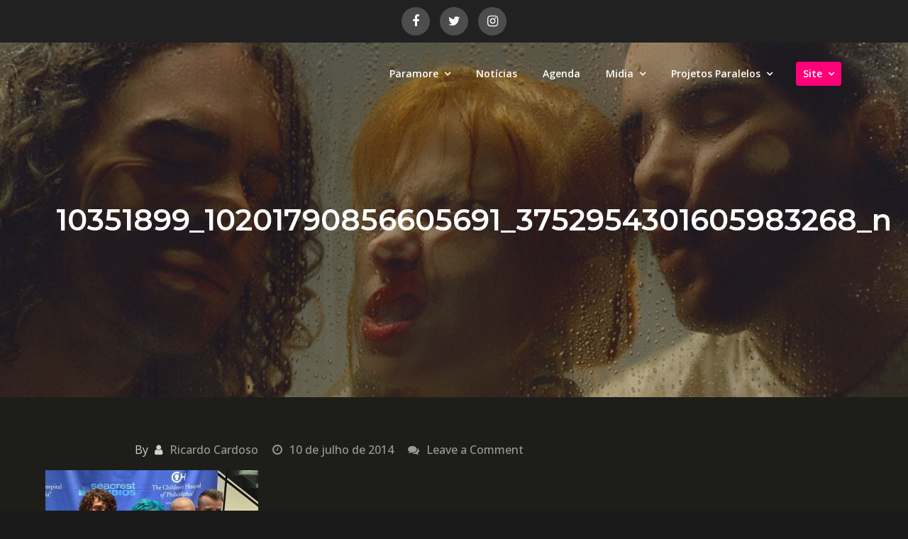

--- FILE ---
content_type: text/html; charset=UTF-8
request_url: https://www.paramore.com.br/paramore-visita-hospital-infantil-para-apoiar-luta-contra-o-cancer-em-filadelfia-pensilvania/10351899_10201790856605691_3752954301605983268_n/
body_size: 150307
content:
<!DOCTYPE html><html lang="pt-BR"><head><meta charset="UTF-8"><meta name="viewport" content="width=device-width, initial-scale=1"><link rel="profile" href="http://gmpg.org/xfn/11"><link rel="pingback" href="https://www.paramore.com.br/xmlrpc.php"><meta name='robots' content='index, follow, max-image-preview:large, max-snippet:-1, max-video-preview:-1' /> <!-- This site is optimized with the Yoast SEO plugin v25.9 - https://yoast.com/wordpress/plugins/seo/ --><title>10351899_10201790856605691_3752954301605983268_n - Paramore Brasil - Ouça &#039;Whis Is Why&#039; nas plataformas digitais</title><link rel="canonical" href="https://www.paramore.com.br/paramore-visita-hospital-infantil-para-apoiar-luta-contra-o-cancer-em-filadelfia-pensilvania/10351899_10201790856605691_3752954301605983268_n/" /><meta property="og:locale" content="pt_BR" /><meta property="og:type" content="article" /><meta property="og:title" content="10351899_10201790856605691_3752954301605983268_n - Paramore Brasil - Ouça &#039;Whis Is Why&#039; nas plataformas digitais" /><meta property="og:url" content="https://www.paramore.com.br/paramore-visita-hospital-infantil-para-apoiar-luta-contra-o-cancer-em-filadelfia-pensilvania/10351899_10201790856605691_3752954301605983268_n/" /><meta property="og:site_name" content="Paramore Brasil - Ouça &#039;Whis Is Why&#039; nas plataformas digitais" /><meta property="og:image" content="https://www.paramore.com.br/paramore-visita-hospital-infantil-para-apoiar-luta-contra-o-cancer-em-filadelfia-pensilvania/10351899_10201790856605691_3752954301605983268_n" /><meta property="og:image:width" content="740" /><meta property="og:image:height" content="579" /><meta property="og:image:type" content="image/jpeg" /><style media="all">img:is([sizes=auto i],[sizes^="auto," i]){contain-intrinsic-size:3000px 1500px}
:root{--wp-block-synced-color:#7a00df;--wp-block-synced-color--rgb:122,0,223;--wp-bound-block-color:var(--wp-block-synced-color);--wp-editor-canvas-background:#ddd;--wp-admin-theme-color:#007cba;--wp-admin-theme-color--rgb:0,124,186;--wp-admin-theme-color-darker-10:#006ba1;--wp-admin-theme-color-darker-10--rgb:0,107,160.5;--wp-admin-theme-color-darker-20:#005a87;--wp-admin-theme-color-darker-20--rgb:0,90,135;--wp-admin-border-width-focus:2px}@media (min-resolution:192dpi){:root{--wp-admin-border-width-focus:1.5px}}.wp-element-button{cursor:pointer}:root .has-very-light-gray-background-color{background-color:#eee}:root .has-very-dark-gray-background-color{background-color:#313131}:root .has-very-light-gray-color{color:#eee}:root .has-very-dark-gray-color{color:#313131}:root .has-vivid-green-cyan-to-vivid-cyan-blue-gradient-background{background:linear-gradient(135deg,#00d084,#0693e3)}:root .has-purple-crush-gradient-background{background:linear-gradient(135deg,#34e2e4,#4721fb 50%,#ab1dfe)}:root .has-hazy-dawn-gradient-background{background:linear-gradient(135deg,#faaca8,#dad0ec)}:root .has-subdued-olive-gradient-background{background:linear-gradient(135deg,#fafae1,#67a671)}:root .has-atomic-cream-gradient-background{background:linear-gradient(135deg,#fdd79a,#004a59)}:root .has-nightshade-gradient-background{background:linear-gradient(135deg,#330968,#31cdcf)}:root .has-midnight-gradient-background{background:linear-gradient(135deg,#020381,#2874fc)}:root{--wp--preset--font-size--normal:16px;--wp--preset--font-size--huge:42px}.has-regular-font-size{font-size:1em}.has-larger-font-size{font-size:2.625em}.has-normal-font-size{font-size:var(--wp--preset--font-size--normal)}.has-huge-font-size{font-size:var(--wp--preset--font-size--huge)}.has-text-align-center{text-align:center}.has-text-align-left{text-align:left}.has-text-align-right{text-align:right}.has-fit-text{white-space:nowrap!important}#end-resizable-editor-section{display:none}.aligncenter{clear:both}.items-justified-left{justify-content:flex-start}.items-justified-center{justify-content:center}.items-justified-right{justify-content:flex-end}.items-justified-space-between{justify-content:space-between}.screen-reader-text{border:0;clip-path:inset(50%);height:1px;margin:-1px;overflow:hidden;padding:0;position:absolute;width:1px;word-wrap:normal!important}.screen-reader-text:focus{background-color:#ddd;clip-path:none;color:#444;display:block;font-size:1em;height:auto;left:5px;line-height:normal;padding:15px 23px 14px;text-decoration:none;top:5px;width:auto;z-index:100000}html :where(.has-border-color){border-style:solid}html :where([style*=border-top-color]){border-top-style:solid}html :where([style*=border-right-color]){border-right-style:solid}html :where([style*=border-bottom-color]){border-bottom-style:solid}html :where([style*=border-left-color]){border-left-style:solid}html :where([style*=border-width]){border-style:solid}html :where([style*=border-top-width]){border-top-style:solid}html :where([style*=border-right-width]){border-right-style:solid}html :where([style*=border-bottom-width]){border-bottom-style:solid}html :where([style*=border-left-width]){border-left-style:solid}html :where(img[class*=wp-image-]){height:auto;max-width:100%}:where(figure){margin:0 0 1em}html :where(.is-position-sticky){--wp-admin--admin-bar--position-offset:var(--wp-admin--admin-bar--height,0px)}@media screen and (max-width:600px){html :where(.is-position-sticky){--wp-admin--admin-bar--position-offset:0px}}
:root{--wp--preset--aspect-ratio--square:1;--wp--preset--aspect-ratio--4-3:4/3;--wp--preset--aspect-ratio--3-4:3/4;--wp--preset--aspect-ratio--3-2:3/2;--wp--preset--aspect-ratio--2-3:2/3;--wp--preset--aspect-ratio--16-9:16/9;--wp--preset--aspect-ratio--9-16:9/16;--wp--preset--color--black:#000;--wp--preset--color--cyan-bluish-gray:#abb8c3;--wp--preset--color--white:#fff;--wp--preset--color--pale-pink:#f78da7;--wp--preset--color--vivid-red:#cf2e2e;--wp--preset--color--luminous-vivid-orange:#ff6900;--wp--preset--color--luminous-vivid-amber:#fcb900;--wp--preset--color--light-green-cyan:#7bdcb5;--wp--preset--color--vivid-green-cyan:#00d084;--wp--preset--color--pale-cyan-blue:#8ed1fc;--wp--preset--color--vivid-cyan-blue:#0693e3;--wp--preset--color--vivid-purple:#9b51e0;--wp--preset--color--tan:#e6dbad;--wp--preset--color--yellow:#fde64b;--wp--preset--color--orange:#ed7014;--wp--preset--color--red:#d0312d;--wp--preset--color--pink:#b565a7;--wp--preset--color--purple:#a32cc4;--wp--preset--color--blue:#3a43ba;--wp--preset--color--green:#3bb143;--wp--preset--color--brown:#231709;--wp--preset--color--grey:#6c626d;--wp--preset--gradient--vivid-cyan-blue-to-vivid-purple:linear-gradient(135deg,#0693e3 0%,#9b51e0 100%);--wp--preset--gradient--light-green-cyan-to-vivid-green-cyan:linear-gradient(135deg,#7adcb4 0%,#00d082 100%);--wp--preset--gradient--luminous-vivid-amber-to-luminous-vivid-orange:linear-gradient(135deg,#fcb900 0%,#ff6900 100%);--wp--preset--gradient--luminous-vivid-orange-to-vivid-red:linear-gradient(135deg,#ff6900 0%,#cf2e2e 100%);--wp--preset--gradient--very-light-gray-to-cyan-bluish-gray:linear-gradient(135deg,#eee 0%,#a9b8c3 100%);--wp--preset--gradient--cool-to-warm-spectrum:linear-gradient(135deg,#4aeadc 0%,#9778d1 20%,#cf2aba 40%,#ee2c82 60%,#fb6962 80%,#fef84c 100%);--wp--preset--gradient--blush-light-purple:linear-gradient(135deg,#ffceec 0%,#9896f0 100%);--wp--preset--gradient--blush-bordeaux:linear-gradient(135deg,#fecda5 0%,#fe2d2d 50%,#6b003e 100%);--wp--preset--gradient--luminous-dusk:linear-gradient(135deg,#ffcb70 0%,#c751c0 50%,#4158d0 100%);--wp--preset--gradient--pale-ocean:linear-gradient(135deg,#fff5cb 0%,#b6e3d4 50%,#33a7b5 100%);--wp--preset--gradient--electric-grass:linear-gradient(135deg,#caf880 0%,#71ce7e 100%);--wp--preset--gradient--midnight:linear-gradient(135deg,#020381 0%,#2874fc 100%);--wp--preset--font-size--small:12px;--wp--preset--font-size--medium:20px;--wp--preset--font-size--large:36px;--wp--preset--font-size--x-large:42px;--wp--preset--font-size--regular:16px;--wp--preset--font-size--larger:36px;--wp--preset--font-size--huge:48px;--wp--preset--spacing--20:.44rem;--wp--preset--spacing--30:.67rem;--wp--preset--spacing--40:1rem;--wp--preset--spacing--50:1.5rem;--wp--preset--spacing--60:2.25rem;--wp--preset--spacing--70:3.38rem;--wp--preset--spacing--80:5.06rem;--wp--preset--shadow--natural:6px 6px 9px rgba(0,0,0,.2);--wp--preset--shadow--deep:12px 12px 50px rgba(0,0,0,.4);--wp--preset--shadow--sharp:6px 6px 0px rgba(0,0,0,.2);--wp--preset--shadow--outlined:6px 6px 0px -3px #fff,6px 6px #000;--wp--preset--shadow--crisp:6px 6px 0px #000}:where(.is-layout-flex){gap:.5em}:where(.is-layout-grid){gap:.5em}body .is-layout-flex{display:flex}.is-layout-flex{flex-wrap:wrap;align-items:center}.is-layout-flex>:is(*,div){margin:0}body .is-layout-grid{display:grid}.is-layout-grid>:is(*,div){margin:0}:where(.wp-block-columns.is-layout-flex){gap:2em}:where(.wp-block-columns.is-layout-grid){gap:2em}:where(.wp-block-post-template.is-layout-flex){gap:1.25em}:where(.wp-block-post-template.is-layout-grid){gap:1.25em}.has-black-color{color:var(--wp--preset--color--black) !important}.has-cyan-bluish-gray-color{color:var(--wp--preset--color--cyan-bluish-gray) !important}.has-white-color{color:var(--wp--preset--color--white) !important}.has-pale-pink-color{color:var(--wp--preset--color--pale-pink) !important}.has-vivid-red-color{color:var(--wp--preset--color--vivid-red) !important}.has-luminous-vivid-orange-color{color:var(--wp--preset--color--luminous-vivid-orange) !important}.has-luminous-vivid-amber-color{color:var(--wp--preset--color--luminous-vivid-amber) !important}.has-light-green-cyan-color{color:var(--wp--preset--color--light-green-cyan) !important}.has-vivid-green-cyan-color{color:var(--wp--preset--color--vivid-green-cyan) !important}.has-pale-cyan-blue-color{color:var(--wp--preset--color--pale-cyan-blue) !important}.has-vivid-cyan-blue-color{color:var(--wp--preset--color--vivid-cyan-blue) !important}.has-vivid-purple-color{color:var(--wp--preset--color--vivid-purple) !important}.has-black-background-color{background-color:var(--wp--preset--color--black) !important}.has-cyan-bluish-gray-background-color{background-color:var(--wp--preset--color--cyan-bluish-gray) !important}.has-white-background-color{background-color:var(--wp--preset--color--white) !important}.has-pale-pink-background-color{background-color:var(--wp--preset--color--pale-pink) !important}.has-vivid-red-background-color{background-color:var(--wp--preset--color--vivid-red) !important}.has-luminous-vivid-orange-background-color{background-color:var(--wp--preset--color--luminous-vivid-orange) !important}.has-luminous-vivid-amber-background-color{background-color:var(--wp--preset--color--luminous-vivid-amber) !important}.has-light-green-cyan-background-color{background-color:var(--wp--preset--color--light-green-cyan) !important}.has-vivid-green-cyan-background-color{background-color:var(--wp--preset--color--vivid-green-cyan) !important}.has-pale-cyan-blue-background-color{background-color:var(--wp--preset--color--pale-cyan-blue) !important}.has-vivid-cyan-blue-background-color{background-color:var(--wp--preset--color--vivid-cyan-blue) !important}.has-vivid-purple-background-color{background-color:var(--wp--preset--color--vivid-purple) !important}.has-black-border-color{border-color:var(--wp--preset--color--black) !important}.has-cyan-bluish-gray-border-color{border-color:var(--wp--preset--color--cyan-bluish-gray) !important}.has-white-border-color{border-color:var(--wp--preset--color--white) !important}.has-pale-pink-border-color{border-color:var(--wp--preset--color--pale-pink) !important}.has-vivid-red-border-color{border-color:var(--wp--preset--color--vivid-red) !important}.has-luminous-vivid-orange-border-color{border-color:var(--wp--preset--color--luminous-vivid-orange) !important}.has-luminous-vivid-amber-border-color{border-color:var(--wp--preset--color--luminous-vivid-amber) !important}.has-light-green-cyan-border-color{border-color:var(--wp--preset--color--light-green-cyan) !important}.has-vivid-green-cyan-border-color{border-color:var(--wp--preset--color--vivid-green-cyan) !important}.has-pale-cyan-blue-border-color{border-color:var(--wp--preset--color--pale-cyan-blue) !important}.has-vivid-cyan-blue-border-color{border-color:var(--wp--preset--color--vivid-cyan-blue) !important}.has-vivid-purple-border-color{border-color:var(--wp--preset--color--vivid-purple) !important}.has-vivid-cyan-blue-to-vivid-purple-gradient-background{background:var(--wp--preset--gradient--vivid-cyan-blue-to-vivid-purple) !important}.has-light-green-cyan-to-vivid-green-cyan-gradient-background{background:var(--wp--preset--gradient--light-green-cyan-to-vivid-green-cyan) !important}.has-luminous-vivid-amber-to-luminous-vivid-orange-gradient-background{background:var(--wp--preset--gradient--luminous-vivid-amber-to-luminous-vivid-orange) !important}.has-luminous-vivid-orange-to-vivid-red-gradient-background{background:var(--wp--preset--gradient--luminous-vivid-orange-to-vivid-red) !important}.has-very-light-gray-to-cyan-bluish-gray-gradient-background{background:var(--wp--preset--gradient--very-light-gray-to-cyan-bluish-gray) !important}.has-cool-to-warm-spectrum-gradient-background{background:var(--wp--preset--gradient--cool-to-warm-spectrum) !important}.has-blush-light-purple-gradient-background{background:var(--wp--preset--gradient--blush-light-purple) !important}.has-blush-bordeaux-gradient-background{background:var(--wp--preset--gradient--blush-bordeaux) !important}.has-luminous-dusk-gradient-background{background:var(--wp--preset--gradient--luminous-dusk) !important}.has-pale-ocean-gradient-background{background:var(--wp--preset--gradient--pale-ocean) !important}.has-electric-grass-gradient-background{background:var(--wp--preset--gradient--electric-grass) !important}.has-midnight-gradient-background{background:var(--wp--preset--gradient--midnight) !important}.has-small-font-size{font-size:var(--wp--preset--font-size--small) !important}.has-medium-font-size{font-size:var(--wp--preset--font-size--medium) !important}.has-large-font-size{font-size:var(--wp--preset--font-size--large) !important}.has-x-large-font-size{font-size:var(--wp--preset--font-size--x-large) !important}
/*! This file is auto-generated */
.wp-block-button__link{color:#fff;background-color:#32373c;border-radius:9999px;box-shadow:none;text-decoration:none;padding:calc(.667em + 2px) calc(1.333em + 2px);font-size:1.125em}.wp-block-file__button{background:#32373c;color:#fff;text-decoration:none}
@font-face{font-family:'FontAwesome';src:url(//www.paramore.com.br/wp-content/themes/creativ-musician/assets/css/../fonts/fontawesome-webfont.eot?v=4.7.0);src:url(//www.paramore.com.br/wp-content/themes/creativ-musician/assets/css/../fonts/fontawesome-webfont.eot?#iefix&v=4.7.0) format('embedded-opentype'),url(//www.paramore.com.br/wp-content/themes/creativ-musician/assets/css/../fonts/fontawesome-webfont.woff2?v=4.7.0) format('woff2'),url(//www.paramore.com.br/wp-content/themes/creativ-musician/assets/css/../fonts/fontawesome-webfont.woff?v=4.7.0) format('woff'),url(//www.paramore.com.br/wp-content/themes/creativ-musician/assets/css/../fonts/fontawesome-webfont.ttf?v=4.7.0) format('truetype'),url(//www.paramore.com.br/wp-content/themes/creativ-musician/assets/css/../fonts/fontawesome-webfont.svg?v=4.7.0#fontawesomeregular) format('svg');font-weight:400;font-style:normal}.fa{display:inline-block;font:normal normal normal 14px/1 FontAwesome;font-size:inherit;text-rendering:auto;-webkit-font-smoothing:antialiased;-moz-osx-font-smoothing:grayscale}.fa-lg{font-size:1.33333333em;line-height:.75em;vertical-align:-15%}.fa-2x{font-size:2em}.fa-3x{font-size:3em}.fa-4x{font-size:4em}.fa-5x{font-size:5em}.fa-fw{width:1.28571429em;text-align:center}.fa-ul{padding-left:0;margin-left:2.14285714em;list-style-type:none}.fa-ul>li{position:relative}.fa-li{position:absolute;left:-2.14285714em;width:2.14285714em;top:.14285714em;text-align:center}.fa-li.fa-lg{left:-1.85714286em}.fa-border{padding:.2em .25em .15em;border:solid .08em #eee;border-radius:.1em}.fa-pull-left{float:left}.fa-pull-right{float:right}.fa.fa-pull-left{margin-right:.3em}.fa.fa-pull-right{margin-left:.3em}.pull-right{float:right}.pull-left{float:left}.fa.pull-left{margin-right:.3em}.fa.pull-right{margin-left:.3em}.fa-spin{-webkit-animation:fa-spin 2s infinite linear;animation:fa-spin 2s infinite linear}.fa-pulse{-webkit-animation:fa-spin 1s infinite steps(8);animation:fa-spin 1s infinite steps(8)}@-webkit-keyframes fa-spin{0%{-webkit-transform:rotate(0deg);transform:rotate(0deg)}100%{-webkit-transform:rotate(359deg);transform:rotate(359deg)}}@keyframes fa-spin{0%{-webkit-transform:rotate(0deg);transform:rotate(0deg)}100%{-webkit-transform:rotate(359deg);transform:rotate(359deg)}}.fa-rotate-90{-ms-filter:"progid:DXImageTransform.Microsoft.BasicImage(rotation=1)";-webkit-transform:rotate(90deg);-ms-transform:rotate(90deg);transform:rotate(90deg)}.fa-rotate-180{-ms-filter:"progid:DXImageTransform.Microsoft.BasicImage(rotation=2)";-webkit-transform:rotate(180deg);-ms-transform:rotate(180deg);transform:rotate(180deg)}.fa-rotate-270{-ms-filter:"progid:DXImageTransform.Microsoft.BasicImage(rotation=3)";-webkit-transform:rotate(270deg);-ms-transform:rotate(270deg);transform:rotate(270deg)}.fa-flip-horizontal{-ms-filter:"progid:DXImageTransform.Microsoft.BasicImage(rotation=0, mirror=1)";-webkit-transform:scale(-1,1);-ms-transform:scale(-1,1);transform:scale(-1,1)}.fa-flip-vertical{-ms-filter:"progid:DXImageTransform.Microsoft.BasicImage(rotation=2, mirror=1)";-webkit-transform:scale(1,-1);-ms-transform:scale(1,-1);transform:scale(1,-1)}:root .fa-rotate-90,:root .fa-rotate-180,:root .fa-rotate-270,:root .fa-flip-horizontal,:root .fa-flip-vertical{filter:none}.fa-stack{position:relative;display:inline-block;width:2em;height:2em;line-height:2em;vertical-align:middle}.fa-stack-1x,.fa-stack-2x{position:absolute;left:0;width:100%;text-align:center}.fa-stack-1x{line-height:inherit}.fa-stack-2x{font-size:2em}.fa-inverse{color:#fff}.fa-glass:before{content:"\f000"}.fa-music:before{content:"\f001"}.fa-search:before{content:"\f002"}.fa-envelope-o:before{content:"\f003"}.fa-heart:before{content:"\f004"}.fa-star:before{content:"\f005"}.fa-star-o:before{content:"\f006"}.fa-user:before{content:"\f007"}.fa-film:before{content:"\f008"}.fa-th-large:before{content:"\f009"}.fa-th:before{content:"\f00a"}.fa-th-list:before{content:"\f00b"}.fa-check:before{content:"\f00c"}.fa-remove:before,.fa-close:before,.fa-times:before{content:"\f00d"}.fa-search-plus:before{content:"\f00e"}.fa-search-minus:before{content:"\f010"}.fa-power-off:before{content:"\f011"}.fa-signal:before{content:"\f012"}.fa-gear:before,.fa-cog:before{content:"\f013"}.fa-trash-o:before{content:"\f014"}.fa-home:before{content:"\f015"}.fa-file-o:before{content:"\f016"}.fa-clock-o:before{content:"\f017"}.fa-road:before{content:"\f018"}.fa-download:before{content:"\f019"}.fa-arrow-circle-o-down:before{content:"\f01a"}.fa-arrow-circle-o-up:before{content:"\f01b"}.fa-inbox:before{content:"\f01c"}.fa-play-circle-o:before{content:"\f01d"}.fa-rotate-right:before,.fa-repeat:before{content:"\f01e"}.fa-refresh:before{content:"\f021"}.fa-list-alt:before{content:"\f022"}.fa-lock:before{content:"\f023"}.fa-flag:before{content:"\f024"}.fa-headphones:before{content:"\f025"}.fa-volume-off:before{content:"\f026"}.fa-volume-down:before{content:"\f027"}.fa-volume-up:before{content:"\f028"}.fa-qrcode:before{content:"\f029"}.fa-barcode:before{content:"\f02a"}.fa-tag:before{content:"\f02b"}.fa-tags:before{content:"\f02c"}.fa-book:before{content:"\f02d"}.fa-bookmark:before{content:"\f02e"}.fa-print:before{content:"\f02f"}.fa-camera:before{content:"\f030"}.fa-font:before{content:"\f031"}.fa-bold:before{content:"\f032"}.fa-italic:before{content:"\f033"}.fa-text-height:before{content:"\f034"}.fa-text-width:before{content:"\f035"}.fa-align-left:before{content:"\f036"}.fa-align-center:before{content:"\f037"}.fa-align-right:before{content:"\f038"}.fa-align-justify:before{content:"\f039"}.fa-list:before{content:"\f03a"}.fa-dedent:before,.fa-outdent:before{content:"\f03b"}.fa-indent:before{content:"\f03c"}.fa-video-camera:before{content:"\f03d"}.fa-photo:before,.fa-image:before,.fa-picture-o:before{content:"\f03e"}.fa-pencil:before{content:"\f040"}.fa-map-marker:before{content:"\f041"}.fa-adjust:before{content:"\f042"}.fa-tint:before{content:"\f043"}.fa-edit:before,.fa-pencil-square-o:before{content:"\f044"}.fa-share-square-o:before{content:"\f045"}.fa-check-square-o:before{content:"\f046"}.fa-arrows:before{content:"\f047"}.fa-step-backward:before{content:"\f048"}.fa-fast-backward:before{content:"\f049"}.fa-backward:before{content:"\f04a"}.fa-play:before{content:"\f04b"}.fa-pause:before{content:"\f04c"}.fa-stop:before{content:"\f04d"}.fa-forward:before{content:"\f04e"}.fa-fast-forward:before{content:"\f050"}.fa-step-forward:before{content:"\f051"}.fa-eject:before{content:"\f052"}.fa-chevron-left:before{content:"\f053"}.fa-chevron-right:before{content:"\f054"}.fa-plus-circle:before{content:"\f055"}.fa-minus-circle:before{content:"\f056"}.fa-times-circle:before{content:"\f057"}.fa-check-circle:before{content:"\f058"}.fa-question-circle:before{content:"\f059"}.fa-info-circle:before{content:"\f05a"}.fa-crosshairs:before{content:"\f05b"}.fa-times-circle-o:before{content:"\f05c"}.fa-check-circle-o:before{content:"\f05d"}.fa-ban:before{content:"\f05e"}.fa-arrow-left:before{content:"\f060"}.fa-arrow-right:before{content:"\f061"}.fa-arrow-up:before{content:"\f062"}.fa-arrow-down:before{content:"\f063"}.fa-mail-forward:before,.fa-share:before{content:"\f064"}.fa-expand:before{content:"\f065"}.fa-compress:before{content:"\f066"}.fa-plus:before{content:"\f067"}.fa-minus:before{content:"\f068"}.fa-asterisk:before{content:"\f069"}.fa-exclamation-circle:before{content:"\f06a"}.fa-gift:before{content:"\f06b"}.fa-leaf:before{content:"\f06c"}.fa-fire:before{content:"\f06d"}.fa-eye:before{content:"\f06e"}.fa-eye-slash:before{content:"\f070"}.fa-warning:before,.fa-exclamation-triangle:before{content:"\f071"}.fa-plane:before{content:"\f072"}.fa-calendar:before{content:"\f073"}.fa-random:before{content:"\f074"}.fa-comment:before{content:"\f075"}.fa-magnet:before{content:"\f076"}.fa-chevron-up:before{content:"\f077"}.fa-chevron-down:before{content:"\f078"}.fa-retweet:before{content:"\f079"}.fa-shopping-cart:before{content:"\f07a"}.fa-folder:before{content:"\f07b"}.fa-folder-open:before{content:"\f07c"}.fa-arrows-v:before{content:"\f07d"}.fa-arrows-h:before{content:"\f07e"}.fa-bar-chart-o:before,.fa-bar-chart:before{content:"\f080"}.fa-twitter-square:before{content:"\f081"}.fa-facebook-square:before{content:"\f082"}.fa-camera-retro:before{content:"\f083"}.fa-key:before{content:"\f084"}.fa-gears:before,.fa-cogs:before{content:"\f085"}.fa-comments:before{content:"\f086"}.fa-thumbs-o-up:before{content:"\f087"}.fa-thumbs-o-down:before{content:"\f088"}.fa-star-half:before{content:"\f089"}.fa-heart-o:before{content:"\f08a"}.fa-sign-out:before{content:"\f08b"}.fa-linkedin-square:before{content:"\f08c"}.fa-thumb-tack:before{content:"\f08d"}.fa-external-link:before{content:"\f08e"}.fa-sign-in:before{content:"\f090"}.fa-trophy:before{content:"\f091"}.fa-github-square:before{content:"\f092"}.fa-upload:before{content:"\f093"}.fa-lemon-o:before{content:"\f094"}.fa-phone:before{content:"\f095"}.fa-square-o:before{content:"\f096"}.fa-bookmark-o:before{content:"\f097"}.fa-phone-square:before{content:"\f098"}.fa-twitter:before{content:"\f099"}.fa-facebook-f:before,.fa-facebook:before{content:"\f09a"}.fa-github:before{content:"\f09b"}.fa-unlock:before{content:"\f09c"}.fa-credit-card:before{content:"\f09d"}.fa-feed:before,.fa-rss:before{content:"\f09e"}.fa-hdd-o:before{content:"\f0a0"}.fa-bullhorn:before{content:"\f0a1"}.fa-bell:before{content:"\f0f3"}.fa-certificate:before{content:"\f0a3"}.fa-hand-o-right:before{content:"\f0a4"}.fa-hand-o-left:before{content:"\f0a5"}.fa-hand-o-up:before{content:"\f0a6"}.fa-hand-o-down:before{content:"\f0a7"}.fa-arrow-circle-left:before{content:"\f0a8"}.fa-arrow-circle-right:before{content:"\f0a9"}.fa-arrow-circle-up:before{content:"\f0aa"}.fa-arrow-circle-down:before{content:"\f0ab"}.fa-globe:before{content:"\f0ac"}.fa-wrench:before{content:"\f0ad"}.fa-tasks:before{content:"\f0ae"}.fa-filter:before{content:"\f0b0"}.fa-briefcase:before{content:"\f0b1"}.fa-arrows-alt:before{content:"\f0b2"}.fa-group:before,.fa-users:before{content:"\f0c0"}.fa-chain:before,.fa-link:before{content:"\f0c1"}.fa-cloud:before{content:"\f0c2"}.fa-flask:before{content:"\f0c3"}.fa-cut:before,.fa-scissors:before{content:"\f0c4"}.fa-copy:before,.fa-files-o:before{content:"\f0c5"}.fa-paperclip:before{content:"\f0c6"}.fa-save:before,.fa-floppy-o:before{content:"\f0c7"}.fa-square:before{content:"\f0c8"}.fa-navicon:before,.fa-reorder:before,.fa-bars:before{content:"\f0c9"}.fa-list-ul:before{content:"\f0ca"}.fa-list-ol:before{content:"\f0cb"}.fa-strikethrough:before{content:"\f0cc"}.fa-underline:before{content:"\f0cd"}.fa-table:before{content:"\f0ce"}.fa-magic:before{content:"\f0d0"}.fa-truck:before{content:"\f0d1"}.fa-pinterest:before{content:"\f0d2"}.fa-pinterest-square:before{content:"\f0d3"}.fa-google-plus-square:before{content:"\f0d4"}.fa-google-plus:before{content:"\f0d5"}.fa-money:before{content:"\f0d6"}.fa-caret-down:before{content:"\f0d7"}.fa-caret-up:before{content:"\f0d8"}.fa-caret-left:before{content:"\f0d9"}.fa-caret-right:before{content:"\f0da"}.fa-columns:before{content:"\f0db"}.fa-unsorted:before,.fa-sort:before{content:"\f0dc"}.fa-sort-down:before,.fa-sort-desc:before{content:"\f0dd"}.fa-sort-up:before,.fa-sort-asc:before{content:"\f0de"}.fa-envelope:before{content:"\f0e0"}.fa-linkedin:before{content:"\f0e1"}.fa-rotate-left:before,.fa-undo:before{content:"\f0e2"}.fa-legal:before,.fa-gavel:before{content:"\f0e3"}.fa-dashboard:before,.fa-tachometer:before{content:"\f0e4"}.fa-comment-o:before{content:"\f0e5"}.fa-comments-o:before{content:"\f0e6"}.fa-flash:before,.fa-bolt:before{content:"\f0e7"}.fa-sitemap:before{content:"\f0e8"}.fa-umbrella:before{content:"\f0e9"}.fa-paste:before,.fa-clipboard:before{content:"\f0ea"}.fa-lightbulb-o:before{content:"\f0eb"}.fa-exchange:before{content:"\f0ec"}.fa-cloud-download:before{content:"\f0ed"}.fa-cloud-upload:before{content:"\f0ee"}.fa-user-md:before{content:"\f0f0"}.fa-stethoscope:before{content:"\f0f1"}.fa-suitcase:before{content:"\f0f2"}.fa-bell-o:before{content:"\f0a2"}.fa-coffee:before{content:"\f0f4"}.fa-cutlery:before{content:"\f0f5"}.fa-file-text-o:before{content:"\f0f6"}.fa-building-o:before{content:"\f0f7"}.fa-hospital-o:before{content:"\f0f8"}.fa-ambulance:before{content:"\f0f9"}.fa-medkit:before{content:"\f0fa"}.fa-fighter-jet:before{content:"\f0fb"}.fa-beer:before{content:"\f0fc"}.fa-h-square:before{content:"\f0fd"}.fa-plus-square:before{content:"\f0fe"}.fa-angle-double-left:before{content:"\f100"}.fa-angle-double-right:before{content:"\f101"}.fa-angle-double-up:before{content:"\f102"}.fa-angle-double-down:before{content:"\f103"}.fa-angle-left:before{content:"\f104"}.fa-angle-right:before{content:"\f105"}.fa-angle-up:before{content:"\f106"}.fa-angle-down:before{content:"\f107"}.fa-desktop:before{content:"\f108"}.fa-laptop:before{content:"\f109"}.fa-tablet:before{content:"\f10a"}.fa-mobile-phone:before,.fa-mobile:before{content:"\f10b"}.fa-circle-o:before{content:"\f10c"}.fa-quote-left:before{content:"\f10d"}.fa-quote-right:before{content:"\f10e"}.fa-spinner:before{content:"\f110"}.fa-circle:before{content:"\f111"}.fa-mail-reply:before,.fa-reply:before{content:"\f112"}.fa-github-alt:before{content:"\f113"}.fa-folder-o:before{content:"\f114"}.fa-folder-open-o:before{content:"\f115"}.fa-smile-o:before{content:"\f118"}.fa-frown-o:before{content:"\f119"}.fa-meh-o:before{content:"\f11a"}.fa-gamepad:before{content:"\f11b"}.fa-keyboard-o:before{content:"\f11c"}.fa-flag-o:before{content:"\f11d"}.fa-flag-checkered:before{content:"\f11e"}.fa-terminal:before{content:"\f120"}.fa-code:before{content:"\f121"}.fa-mail-reply-all:before,.fa-reply-all:before{content:"\f122"}.fa-star-half-empty:before,.fa-star-half-full:before,.fa-star-half-o:before{content:"\f123"}.fa-location-arrow:before{content:"\f124"}.fa-crop:before{content:"\f125"}.fa-code-fork:before{content:"\f126"}.fa-unlink:before,.fa-chain-broken:before{content:"\f127"}.fa-question:before{content:"\f128"}.fa-info:before{content:"\f129"}.fa-exclamation:before{content:"\f12a"}.fa-superscript:before{content:"\f12b"}.fa-subscript:before{content:"\f12c"}.fa-eraser:before{content:"\f12d"}.fa-puzzle-piece:before{content:"\f12e"}.fa-microphone:before{content:"\f130"}.fa-microphone-slash:before{content:"\f131"}.fa-shield:before{content:"\f132"}.fa-calendar-o:before{content:"\f133"}.fa-fire-extinguisher:before{content:"\f134"}.fa-rocket:before{content:"\f135"}.fa-maxcdn:before{content:"\f136"}.fa-chevron-circle-left:before{content:"\f137"}.fa-chevron-circle-right:before{content:"\f138"}.fa-chevron-circle-up:before{content:"\f139"}.fa-chevron-circle-down:before{content:"\f13a"}.fa-html5:before{content:"\f13b"}.fa-css3:before{content:"\f13c"}.fa-anchor:before{content:"\f13d"}.fa-unlock-alt:before{content:"\f13e"}.fa-bullseye:before{content:"\f140"}.fa-ellipsis-h:before{content:"\f141"}.fa-ellipsis-v:before{content:"\f142"}.fa-rss-square:before{content:"\f143"}.fa-play-circle:before{content:"\f144"}.fa-ticket:before{content:"\f145"}.fa-minus-square:before{content:"\f146"}.fa-minus-square-o:before{content:"\f147"}.fa-level-up:before{content:"\f148"}.fa-level-down:before{content:"\f149"}.fa-check-square:before{content:"\f14a"}.fa-pencil-square:before{content:"\f14b"}.fa-external-link-square:before{content:"\f14c"}.fa-share-square:before{content:"\f14d"}.fa-compass:before{content:"\f14e"}.fa-toggle-down:before,.fa-caret-square-o-down:before{content:"\f150"}.fa-toggle-up:before,.fa-caret-square-o-up:before{content:"\f151"}.fa-toggle-right:before,.fa-caret-square-o-right:before{content:"\f152"}.fa-euro:before,.fa-eur:before{content:"\f153"}.fa-gbp:before{content:"\f154"}.fa-dollar:before,.fa-usd:before{content:"\f155"}.fa-rupee:before,.fa-inr:before{content:"\f156"}.fa-cny:before,.fa-rmb:before,.fa-yen:before,.fa-jpy:before{content:"\f157"}.fa-ruble:before,.fa-rouble:before,.fa-rub:before{content:"\f158"}.fa-won:before,.fa-krw:before{content:"\f159"}.fa-bitcoin:before,.fa-btc:before{content:"\f15a"}.fa-file:before{content:"\f15b"}.fa-file-text:before{content:"\f15c"}.fa-sort-alpha-asc:before{content:"\f15d"}.fa-sort-alpha-desc:before{content:"\f15e"}.fa-sort-amount-asc:before{content:"\f160"}.fa-sort-amount-desc:before{content:"\f161"}.fa-sort-numeric-asc:before{content:"\f162"}.fa-sort-numeric-desc:before{content:"\f163"}.fa-thumbs-up:before{content:"\f164"}.fa-thumbs-down:before{content:"\f165"}.fa-youtube-square:before{content:"\f166"}.fa-youtube:before{content:"\f167"}.fa-xing:before{content:"\f168"}.fa-xing-square:before{content:"\f169"}.fa-youtube-play:before{content:"\f16a"}.fa-dropbox:before{content:"\f16b"}.fa-stack-overflow:before{content:"\f16c"}.fa-instagram:before{content:"\f16d"}.fa-flickr:before{content:"\f16e"}.fa-adn:before{content:"\f170"}.fa-bitbucket:before{content:"\f171"}.fa-bitbucket-square:before{content:"\f172"}.fa-tumblr:before{content:"\f173"}.fa-tumblr-square:before{content:"\f174"}.fa-long-arrow-down:before{content:"\f175"}.fa-long-arrow-up:before{content:"\f176"}.fa-long-arrow-left:before{content:"\f177"}.fa-long-arrow-right:before{content:"\f178"}.fa-apple:before{content:"\f179"}.fa-windows:before{content:"\f17a"}.fa-android:before{content:"\f17b"}.fa-linux:before{content:"\f17c"}.fa-dribbble:before{content:"\f17d"}.fa-skype:before{content:"\f17e"}.fa-foursquare:before{content:"\f180"}.fa-trello:before{content:"\f181"}.fa-female:before{content:"\f182"}.fa-male:before{content:"\f183"}.fa-gittip:before,.fa-gratipay:before{content:"\f184"}.fa-sun-o:before{content:"\f185"}.fa-moon-o:before{content:"\f186"}.fa-archive:before{content:"\f187"}.fa-bug:before{content:"\f188"}.fa-vk:before{content:"\f189"}.fa-weibo:before{content:"\f18a"}.fa-renren:before{content:"\f18b"}.fa-pagelines:before{content:"\f18c"}.fa-stack-exchange:before{content:"\f18d"}.fa-arrow-circle-o-right:before{content:"\f18e"}.fa-arrow-circle-o-left:before{content:"\f190"}.fa-toggle-left:before,.fa-caret-square-o-left:before{content:"\f191"}.fa-dot-circle-o:before{content:"\f192"}.fa-wheelchair:before{content:"\f193"}.fa-vimeo-square:before{content:"\f194"}.fa-turkish-lira:before,.fa-try:before{content:"\f195"}.fa-plus-square-o:before{content:"\f196"}.fa-space-shuttle:before{content:"\f197"}.fa-slack:before{content:"\f198"}.fa-envelope-square:before{content:"\f199"}.fa-wordpress:before{content:"\f19a"}.fa-openid:before{content:"\f19b"}.fa-institution:before,.fa-bank:before,.fa-university:before{content:"\f19c"}.fa-mortar-board:before,.fa-graduation-cap:before{content:"\f19d"}.fa-yahoo:before{content:"\f19e"}.fa-google:before{content:"\f1a0"}.fa-reddit:before{content:"\f1a1"}.fa-reddit-square:before{content:"\f1a2"}.fa-stumbleupon-circle:before{content:"\f1a3"}.fa-stumbleupon:before{content:"\f1a4"}.fa-delicious:before{content:"\f1a5"}.fa-digg:before{content:"\f1a6"}.fa-pied-piper-pp:before{content:"\f1a7"}.fa-pied-piper-alt:before{content:"\f1a8"}.fa-drupal:before{content:"\f1a9"}.fa-joomla:before{content:"\f1aa"}.fa-language:before{content:"\f1ab"}.fa-fax:before{content:"\f1ac"}.fa-building:before{content:"\f1ad"}.fa-child:before{content:"\f1ae"}.fa-paw:before{content:"\f1b0"}.fa-spoon:before{content:"\f1b1"}.fa-cube:before{content:"\f1b2"}.fa-cubes:before{content:"\f1b3"}.fa-behance:before{content:"\f1b4"}.fa-behance-square:before{content:"\f1b5"}.fa-steam:before{content:"\f1b6"}.fa-steam-square:before{content:"\f1b7"}.fa-recycle:before{content:"\f1b8"}.fa-automobile:before,.fa-car:before{content:"\f1b9"}.fa-cab:before,.fa-taxi:before{content:"\f1ba"}.fa-tree:before{content:"\f1bb"}.fa-spotify:before{content:"\f1bc"}.fa-deviantart:before{content:"\f1bd"}.fa-soundcloud:before{content:"\f1be"}.fa-database:before{content:"\f1c0"}.fa-file-pdf-o:before{content:"\f1c1"}.fa-file-word-o:before{content:"\f1c2"}.fa-file-excel-o:before{content:"\f1c3"}.fa-file-powerpoint-o:before{content:"\f1c4"}.fa-file-photo-o:before,.fa-file-picture-o:before,.fa-file-image-o:before{content:"\f1c5"}.fa-file-zip-o:before,.fa-file-archive-o:before{content:"\f1c6"}.fa-file-sound-o:before,.fa-file-audio-o:before{content:"\f1c7"}.fa-file-movie-o:before,.fa-file-video-o:before{content:"\f1c8"}.fa-file-code-o:before{content:"\f1c9"}.fa-vine:before{content:"\f1ca"}.fa-codepen:before{content:"\f1cb"}.fa-jsfiddle:before{content:"\f1cc"}.fa-life-bouy:before,.fa-life-buoy:before,.fa-life-saver:before,.fa-support:before,.fa-life-ring:before{content:"\f1cd"}.fa-circle-o-notch:before{content:"\f1ce"}.fa-ra:before,.fa-resistance:before,.fa-rebel:before{content:"\f1d0"}.fa-ge:before,.fa-empire:before{content:"\f1d1"}.fa-git-square:before{content:"\f1d2"}.fa-git:before{content:"\f1d3"}.fa-y-combinator-square:before,.fa-yc-square:before,.fa-hacker-news:before{content:"\f1d4"}.fa-tencent-weibo:before{content:"\f1d5"}.fa-qq:before{content:"\f1d6"}.fa-wechat:before,.fa-weixin:before{content:"\f1d7"}.fa-send:before,.fa-paper-plane:before{content:"\f1d8"}.fa-send-o:before,.fa-paper-plane-o:before{content:"\f1d9"}.fa-history:before{content:"\f1da"}.fa-circle-thin:before{content:"\f1db"}.fa-header:before{content:"\f1dc"}.fa-paragraph:before{content:"\f1dd"}.fa-sliders:before{content:"\f1de"}.fa-share-alt:before{content:"\f1e0"}.fa-share-alt-square:before{content:"\f1e1"}.fa-bomb:before{content:"\f1e2"}.fa-soccer-ball-o:before,.fa-futbol-o:before{content:"\f1e3"}.fa-tty:before{content:"\f1e4"}.fa-binoculars:before{content:"\f1e5"}.fa-plug:before{content:"\f1e6"}.fa-slideshare:before{content:"\f1e7"}.fa-twitch:before{content:"\f1e8"}.fa-yelp:before{content:"\f1e9"}.fa-newspaper-o:before{content:"\f1ea"}.fa-wifi:before{content:"\f1eb"}.fa-calculator:before{content:"\f1ec"}.fa-paypal:before{content:"\f1ed"}.fa-google-wallet:before{content:"\f1ee"}.fa-cc-visa:before{content:"\f1f0"}.fa-cc-mastercard:before{content:"\f1f1"}.fa-cc-discover:before{content:"\f1f2"}.fa-cc-amex:before{content:"\f1f3"}.fa-cc-paypal:before{content:"\f1f4"}.fa-cc-stripe:before{content:"\f1f5"}.fa-bell-slash:before{content:"\f1f6"}.fa-bell-slash-o:before{content:"\f1f7"}.fa-trash:before{content:"\f1f8"}.fa-copyright:before{content:"\f1f9"}.fa-at:before{content:"\f1fa"}.fa-eyedropper:before{content:"\f1fb"}.fa-paint-brush:before{content:"\f1fc"}.fa-birthday-cake:before{content:"\f1fd"}.fa-area-chart:before{content:"\f1fe"}.fa-pie-chart:before{content:"\f200"}.fa-line-chart:before{content:"\f201"}.fa-lastfm:before{content:"\f202"}.fa-lastfm-square:before{content:"\f203"}.fa-toggle-off:before{content:"\f204"}.fa-toggle-on:before{content:"\f205"}.fa-bicycle:before{content:"\f206"}.fa-bus:before{content:"\f207"}.fa-ioxhost:before{content:"\f208"}.fa-angellist:before{content:"\f209"}.fa-cc:before{content:"\f20a"}.fa-shekel:before,.fa-sheqel:before,.fa-ils:before{content:"\f20b"}.fa-meanpath:before{content:"\f20c"}.fa-buysellads:before{content:"\f20d"}.fa-connectdevelop:before{content:"\f20e"}.fa-dashcube:before{content:"\f210"}.fa-forumbee:before{content:"\f211"}.fa-leanpub:before{content:"\f212"}.fa-sellsy:before{content:"\f213"}.fa-shirtsinbulk:before{content:"\f214"}.fa-simplybuilt:before{content:"\f215"}.fa-skyatlas:before{content:"\f216"}.fa-cart-plus:before{content:"\f217"}.fa-cart-arrow-down:before{content:"\f218"}.fa-diamond:before{content:"\f219"}.fa-ship:before{content:"\f21a"}.fa-user-secret:before{content:"\f21b"}.fa-motorcycle:before{content:"\f21c"}.fa-street-view:before{content:"\f21d"}.fa-heartbeat:before{content:"\f21e"}.fa-venus:before{content:"\f221"}.fa-mars:before{content:"\f222"}.fa-mercury:before{content:"\f223"}.fa-intersex:before,.fa-transgender:before{content:"\f224"}.fa-transgender-alt:before{content:"\f225"}.fa-venus-double:before{content:"\f226"}.fa-mars-double:before{content:"\f227"}.fa-venus-mars:before{content:"\f228"}.fa-mars-stroke:before{content:"\f229"}.fa-mars-stroke-v:before{content:"\f22a"}.fa-mars-stroke-h:before{content:"\f22b"}.fa-neuter:before{content:"\f22c"}.fa-genderless:before{content:"\f22d"}.fa-facebook-official:before{content:"\f230"}.fa-pinterest-p:before{content:"\f231"}.fa-whatsapp:before{content:"\f232"}.fa-server:before{content:"\f233"}.fa-user-plus:before{content:"\f234"}.fa-user-times:before{content:"\f235"}.fa-hotel:before,.fa-bed:before{content:"\f236"}.fa-viacoin:before{content:"\f237"}.fa-train:before{content:"\f238"}.fa-subway:before{content:"\f239"}.fa-medium:before{content:"\f23a"}.fa-yc:before,.fa-y-combinator:before{content:"\f23b"}.fa-optin-Creativ Musician:before{content:"\f23c"}.fa-opencart:before{content:"\f23d"}.fa-expeditedssl:before{content:"\f23e"}.fa-battery-4:before,.fa-battery:before,.fa-battery-full:before{content:"\f240"}.fa-battery-3:before,.fa-battery-three-quarters:before{content:"\f241"}.fa-battery-2:before,.fa-battery-half:before{content:"\f242"}.fa-battery-1:before,.fa-battery-quarter:before{content:"\f243"}.fa-battery-0:before,.fa-battery-empty:before{content:"\f244"}.fa-mouse-pointer:before{content:"\f245"}.fa-i-cursor:before{content:"\f246"}.fa-object-group:before{content:"\f247"}.fa-object-ungroup:before{content:"\f248"}.fa-sticky-note:before{content:"\f249"}.fa-sticky-note-o:before{content:"\f24a"}.fa-cc-jcb:before{content:"\f24b"}.fa-cc-diners-club:before{content:"\f24c"}.fa-clone:before{content:"\f24d"}.fa-balance-scale:before{content:"\f24e"}.fa-hourglass-o:before{content:"\f250"}.fa-hourglass-1:before,.fa-hourglass-start:before{content:"\f251"}.fa-hourglass-2:before,.fa-hourglass-half:before{content:"\f252"}.fa-hourglass-3:before,.fa-hourglass-end:before{content:"\f253"}.fa-hourglass:before{content:"\f254"}.fa-hand-grab-o:before,.fa-hand-rock-o:before{content:"\f255"}.fa-hand-stop-o:before,.fa-hand-paper-o:before{content:"\f256"}.fa-hand-scissors-o:before{content:"\f257"}.fa-hand-lizard-o:before{content:"\f258"}.fa-hand-spock-o:before{content:"\f259"}.fa-hand-pointer-o:before{content:"\f25a"}.fa-hand-peace-o:before{content:"\f25b"}.fa-trademark:before{content:"\f25c"}.fa-registered:before{content:"\f25d"}.fa-creative-commons:before{content:"\f25e"}.fa-gg:before{content:"\f260"}.fa-gg-circle:before{content:"\f261"}.fa-tripadvisor:before{content:"\f262"}.fa-odnoklassniki:before{content:"\f263"}.fa-odnoklassniki-square:before{content:"\f264"}.fa-get-pocket:before{content:"\f265"}.fa-wikipedia-w:before{content:"\f266"}.fa-safari:before{content:"\f267"}.fa-chrome:before{content:"\f268"}.fa-firefox:before{content:"\f269"}.fa-opera:before{content:"\f26a"}.fa-internet-explorer:before{content:"\f26b"}.fa-tv:before,.fa-television:before{content:"\f26c"}.fa-contao:before{content:"\f26d"}.fa-500px:before{content:"\f26e"}.fa-amazon:before{content:"\f270"}.fa-calendar-plus-o:before{content:"\f271"}.fa-calendar-minus-o:before{content:"\f272"}.fa-calendar-times-o:before{content:"\f273"}.fa-calendar-check-o:before{content:"\f274"}.fa-industry:before{content:"\f275"}.fa-map-pin:before{content:"\f276"}.fa-map-signs:before{content:"\f277"}.fa-map-o:before{content:"\f278"}.fa-map:before{content:"\f279"}.fa-commenting:before{content:"\f27a"}.fa-commenting-o:before{content:"\f27b"}.fa-houzz:before{content:"\f27c"}.fa-vimeo:before{content:"\f27d"}.fa-black-tie:before{content:"\f27e"}.fa-fonticons:before{content:"\f280"}.fa-reddit-alien:before{content:"\f281"}.fa-edge:before{content:"\f282"}.fa-credit-card-alt:before{content:"\f283"}.fa-codiepie:before{content:"\f284"}.fa-modx:before{content:"\f285"}.fa-fort-awesome:before{content:"\f286"}.fa-usb:before{content:"\f287"}.fa-product-hunt:before{content:"\f288"}.fa-mixcloud:before{content:"\f289"}.fa-scribd:before{content:"\f28a"}.fa-pause-circle:before{content:"\f28b"}.fa-pause-circle-o:before{content:"\f28c"}.fa-stop-circle:before{content:"\f28d"}.fa-stop-circle-o:before{content:"\f28e"}.fa-shopping-bag:before{content:"\f290"}.fa-shopping-basket:before{content:"\f291"}.fa-hashtag:before{content:"\f292"}.fa-bluetooth:before{content:"\f293"}.fa-bluetooth-b:before{content:"\f294"}.fa-percent:before{content:"\f295"}.fa-gitlab:before{content:"\f296"}.fa-wpbeginner:before{content:"\f297"}.fa-wpforms:before{content:"\f298"}.fa-envira:before{content:"\f299"}.fa-universal-access:before{content:"\f29a"}.fa-wheelchair-alt:before{content:"\f29b"}.fa-question-circle-o:before{content:"\f29c"}.fa-blind:before{content:"\f29d"}.fa-audio-description:before{content:"\f29e"}.fa-volume-control-phone:before{content:"\f2a0"}.fa-braille:before{content:"\f2a1"}.fa-assistive-listening-systems:before{content:"\f2a2"}.fa-asl-interpreting:before,.fa-american-sign-language-interpreting:before{content:"\f2a3"}.fa-deafness:before,.fa-hard-of-hearing:before,.fa-deaf:before{content:"\f2a4"}.fa-glide:before{content:"\f2a5"}.fa-glide-g:before{content:"\f2a6"}.fa-signing:before,.fa-sign-language:before{content:"\f2a7"}.fa-low-vision:before{content:"\f2a8"}.fa-viadeo:before{content:"\f2a9"}.fa-viadeo-square:before{content:"\f2aa"}.fa-snapchat:before{content:"\f2ab"}.fa-snapchat-ghost:before{content:"\f2ac"}.fa-snapchat-square:before{content:"\f2ad"}.fa-pied-piper:before{content:"\f2ae"}.fa-first-order:before{content:"\f2b0"}.fa-yoast:before{content:"\f2b1"}.fa-themeisle:before{content:"\f2b2"}.fa-google-plus-circle:before,.fa-google-plus-official:before{content:"\f2b3"}.fa-fa:before,.fa-font-awesome:before{content:"\f2b4"}.fa-handshake-o:before{content:"\f2b5"}.fa-envelope-open:before{content:"\f2b6"}.fa-envelope-open-o:before{content:"\f2b7"}.fa-linode:before{content:"\f2b8"}.fa-address-book:before{content:"\f2b9"}.fa-address-book-o:before{content:"\f2ba"}.fa-vcard:before,.fa-address-card:before{content:"\f2bb"}.fa-vcard-o:before,.fa-address-card-o:before{content:"\f2bc"}.fa-user-circle:before{content:"\f2bd"}.fa-user-circle-o:before{content:"\f2be"}.fa-user-o:before{content:"\f2c0"}.fa-id-badge:before{content:"\f2c1"}.fa-drivers-license:before,.fa-id-card:before{content:"\f2c2"}.fa-drivers-license-o:before,.fa-id-card-o:before{content:"\f2c3"}.fa-quora:before{content:"\f2c4"}.fa-free-code-camp:before{content:"\f2c5"}.fa-telegram:before{content:"\f2c6"}.fa-thermometer-4:before,.fa-thermometer:before,.fa-thermometer-full:before{content:"\f2c7"}.fa-thermometer-3:before,.fa-thermometer-three-quarters:before{content:"\f2c8"}.fa-thermometer-2:before,.fa-thermometer-half:before{content:"\f2c9"}.fa-thermometer-1:before,.fa-thermometer-quarter:before{content:"\f2ca"}.fa-thermometer-0:before,.fa-thermometer-empty:before{content:"\f2cb"}.fa-shower:before{content:"\f2cc"}.fa-bathtub:before,.fa-s15:before,.fa-bath:before{content:"\f2cd"}.fa-podcast:before{content:"\f2ce"}.fa-window-maximize:before{content:"\f2d0"}.fa-window-minimize:before{content:"\f2d1"}.fa-window-restore:before{content:"\f2d2"}.fa-times-rectangle:before,.fa-window-close:before{content:"\f2d3"}.fa-times-rectangle-o:before,.fa-window-close-o:before{content:"\f2d4"}.fa-bandcamp:before{content:"\f2d5"}.fa-grav:before{content:"\f2d6"}.fa-etsy:before{content:"\f2d7"}.fa-imdb:before{content:"\f2d8"}.fa-ravelry:before{content:"\f2d9"}.fa-eercast:before{content:"\f2da"}.fa-microchip:before{content:"\f2db"}.fa-snowflake-o:before{content:"\f2dc"}.fa-superpowers:before{content:"\f2dd"}.fa-wpexplorer:before{content:"\f2de"}.fa-meetup:before{content:"\f2e0"}.sr-only{position:absolute;width:1px;height:1px;padding:0;margin:-1px;overflow:hidden;clip:rect(0,0,0,0);border:0}.sr-only-focusable:active,.sr-only-focusable:focus{position:static;width:auto;height:auto;margin:0;overflow:visible;clip:auto}
@charset 'UTF-8';.slick-loading .slick-list{background:#fff url(//www.paramore.com.br/wp-content/themes/creativ-musician/assets/css/../fonts/ajax-loader.gif) center center no-repeat}@font-face{font-family:'slick';font-weight:400;font-style:normal;src:url(//www.paramore.com.br/wp-content/themes/creativ-musician/assets/css/../fonts/slick.eot);src:url(//www.paramore.com.br/wp-content/themes/creativ-musician/assets/css/../fonts/slick.eot?#iefix) format('embedded-opentype'),url(//www.paramore.com.br/wp-content/themes/creativ-musician/assets/css/../fonts/slick.woff) format('woff'),url(//www.paramore.com.br/wp-content/themes/creativ-musician/assets/css/../fonts/slick.ttf) format('truetype'),url(//www.paramore.com.br/wp-content/themes/creativ-musician/assets/css/../fonts/slick.svg#slick) format('svg')}.slick-prev,.slick-next{font-size:0;line-height:0;position:absolute;top:50%;display:block;width:20px;height:20px;padding:0;-webkit-transform:translate(0,-50%);-ms-transform:translate(0,-50%);transform:translate(0,-50%);cursor:pointer;color:transparent;border:none;outline:none;background:transparent}.slick-prev:hover,.slick-prev:focus,.slick-next:hover,.slick-next:focus{color:transparent;outline:none;background:transparent}.slick-prev:hover:before,.slick-prev:focus:before,.slick-next:hover:before,.slick-next:focus:before{opacity:1}.slick-prev.slick-disabled:before,.slick-next.slick-disabled:before{opacity:.25}.slick-prev:before,.slick-next:before{font-family:'slick';font-size:20px;line-height:1;opacity:.75;color:white;-webkit-font-smoothing:antialiased;-moz-osx-font-smoothing:grayscale}.slick-prev{left:-25px}[dir='rtl'] .slick-prev{right:-25px;left:auto}.slick-prev:before{content:'←'}[dir='rtl'] .slick-prev:before{content:'→'}.slick-next{right:-25px}[dir='rtl'] .slick-next{right:auto;left:-25px}.slick-next:before{content:'→'}[dir='rtl'] .slick-next:before{content:'←'}.slick-dotted.slick-slider{margin-bottom:30px}.slick-dots{position:absolute;bottom:-25px;display:block;width:100%;padding:0;margin:0;list-style:none;text-align:center}.slick-dots li{position:relative;display:inline-block;width:20px;height:20px;margin:0 5px;padding:0;cursor:pointer}.slick-dots li button{font-size:0;line-height:0;display:block;width:20px;height:20px;padding:5px;cursor:pointer;color:transparent;border:0;outline:none;background:transparent}.slick-dots li button:hover,.slick-dots li button:focus{outline:none}.slick-dots li button:hover:before,.slick-dots li button:focus:before{opacity:1}.slick-dots li button:before{font-family:'slick';font-size:6px;line-height:20px;position:absolute;top:0;left:0;width:20px;height:20px;content:'•';text-align:center;opacity:.25;color:black;-webkit-font-smoothing:antialiased;-moz-osx-font-smoothing:grayscale}.slick-dots li.slick-active button:before{opacity:.75;color:black}
.slick-slider{position:relative;display:block;box-sizing:border-box;-webkit-user-select:none;-moz-user-select:none;-ms-user-select:none;user-select:none;-webkit-touch-callout:none;-khtml-user-select:none;-ms-touch-action:pan-y;touch-action:pan-y;-webkit-tap-highlight-color:transparent}.slick-list{position:relative;display:block;overflow:hidden;margin:0;padding:0}.slick-list:focus{outline:none}.slick-list.dragging{cursor:pointer;cursor:hand}.slick-slider .slick-track,.slick-slider .slick-list{-webkit-transform:translate3d(0,0,0);-moz-transform:translate3d(0,0,0);-ms-transform:translate3d(0,0,0);-o-transform:translate3d(0,0,0);transform:translate3d(0,0,0)}.slick-track{position:relative;top:0;left:0;display:block;margin-left:auto;margin-right:auto}.slick-track:before,.slick-track:after{display:table;content:''}.slick-track:after{clear:both}.slick-loading .slick-track{visibility:hidden}.slick-slide{display:none;float:left;height:100%;min-height:1px}[dir='rtl'] .slick-slide{float:right}.slick-slide img{display:block}.slick-slide.slick-loading img{display:none}.slick-slide.dragging img{pointer-events:none}.slick-initialized .slick-slide{display:block}.slick-loading .slick-slide{visibility:hidden}.slick-vertical .slick-slide{display:block;height:auto;border:1px solid transparent}.slick-arrow.slick-hidden{display:none}
[class^=wp-block-]:not(.wp-block-gallery) figcaption{font-style:italic;margin-bottom:1.5em;text-align:left;color:rgba(255,255,255,.7)}.rtl [class^=wp-block-]:not(.wp-block-gallery) figcaption{text-align:right}p.has-drop-cap:not(:focus)::first-letter{font-size:5em;margin-top:.075em}.wp-block-image{margin-bottom:1.5em}.wp-block-image figure{margin-bottom:0;margin-top:0}.wp-block-image figure.alignleft{margin-right:1.5em}.wp-block-image figure.alignright{margin-left:1.5em}.wp-block-gallery{margin-bottom:1.5em}.wp-block-gallery figcaption{font-style:italic}.wp-block-gallery.aligncenter{display:flex;margin:0 -8px}.wp-block-quote.alignleft p:last-of-type,.wp-block-quote.alignright p:last-of-type{margin-bottom:0}.wp-block-quote cite{color:inherit;font-size:inherit}.wp-block-pullquote,.wp-block-quote,.wp-block-quote:not(.is-large):not(.is-style-large){border-left:4px solid rgba(255,255,255,.3);padding:1em;background-color:#292929}.wp-block-quote.is-large{padding:1em 2em;border:none}.wp-block-quote.is-large>p:after,.wp-block-quote.is-large>p:before{content:"''";font-size:30px;display:inline-block;vertical-align:middle;margin:0 10px}.wp-block-audio audio{display:block;width:100%}.wp-block-cover-image.aligncenter,.wp-block-cover-image.alignleft,.wp-block-cover-image.alignright,.wp-block-cover.aligncenter,.wp-block-cover.alignleft,.wp-block-cover.alignright{display:flex}.no-sidebar .wp-block-audio.alignfull,.no-sidebar .wp-block-categories.alignfull,.no-sidebar .wp-block-cover.alignfull,.no-sidebar .wp-block-gallery.alignfull,.no-sidebar .wp-block-image.alignfull,.no-sidebar .wp-block-pullquote.alignfull,.no-sidebar .wp-block-table.alignfull{width:100vw;max-width:100vw;margin-left:calc(-100vw / 2 + 100% / 2);margin-right:calc(-100vw / 2 + 100% / 2)}.no-sidebar .wp-block-embed.is-type-video.alignfull iframe{width:100vw!important;max-width:100vw;margin-left:calc(-100vw / 2 + 100% / 2)!important;margin-right:calc(-100vw / 2 + 100% / 2)!important}.no-sidebar .wp-block-audio.alignfull figcaption,.no-sidebar .wp-block-image.alignfull figcaption{text-align:center;max-width:1200px;width:90%;padding:0 15px;margin:5px auto 0}.no-sidebar .wp-block-table.alignfull{display:table}.no-sidebar .wp-block-audio.alignfull{padding:0 20px}.no-sidebar .wp-block-categories.alignfull{padding:0 50px}.no-sidebar .wp-block-gallery.alignfull{padding:0 25px}.wp-block-file .wp-block-file__button{background-color:#222;-webkit-border-radius:2px;border-radius:2px;-webkit-box-shadow:none;box-shadow:none;color:#fff;display:inline-block;font-size:14px;font-size:.875rem;font-weight:800;margin-top:2em;padding:.7em 2em;-webkit-transition:background-color .2s ease-in-out;transition:background-color .2s ease-in-out;white-space:nowrap}.wp-block-file .wp-block-file__button:focus,.wp-block-file .wp-block-file__button:hover{background-color:#767676;-webkit-box-shadow:none;box-shadow:none}.wp-block-separator{border-color:#eee;border:0}.wp-block-code{background:0 0;border:0;padding:0}.wp-block-pullquote{border:0;border-top:4px solid #aaa;border-bottom:4px solid #aaa;padding:1em}.wp-block-pullquote cite,.wp-block-pullquote__citation{font-size:inherit;text-transform:none;color:rgba(255,255,255,.7)}.wp-block-table thead th{border-bottom:2px solid #bbb;padding-bottom:.5em}.wp-block-table tr{border-bottom:1px solid #eee}.wp-block-table td,.wp-block-table th{border-color:#ccc;padding:15px 25px}.rtl .wp-block-table td,.rtl .wp-block-table th{text-align:right}.wp-block-button__link{padding:16px 40px;font-weight:700;-webkit-transition:all .3s ease-in-out;-moz-transition:all .3s ease-in-out;-ms-transition:all .3s ease-in-out;-o-transition:all .3s ease-in-out;transition:all .3s ease-in-out}.wp-block-button .wp-block-button__link:focus,.wp-block-button .wp-block-button__link:hover{background-color:#ff0078;color:#fff;-webkit-box-shadow:none;box-shadow:none}.wp-block-separator:not(.is-style-wide):not(.is-style-dots){max-width:100px}.wp-block-media-text{margin-bottom:1.5em}.wp-block-media-text :last-child{margin-bottom:0}.wp-block-archives.aligncenter,.wp-block-categories.aligncenter,.wp-block-categories.aligncenter ul,.wp-block-latest-posts.aligncenter{list-style-position:inside;text-align:center}.wp-block-latest-comments article{margin-bottom:4em}.archive:not(.page-one-column):not(.has-sidebar) #primary .wp-block-latest-comments article,.blog:not(.has-sidebar) #primary .wp-block-latest-comments article,.search:not(.has-sidebar) #primary .wp-block-latest-comments article{float:none;width:100%}.wp-block-latest-comments .avatar,.wp-block-latest-comments__comment-avatar{border-radius:0}.wp-block-latest-comments a{-webkit-box-shadow:inset 0 -1px 0 rgba(255,255,255,1);box-shadow:inset 0 -1px 0 rgba(255,255,255,1)}.wp-block-latest-comments__comment-meta{font-size:16px;font-size:1rem;margin-bottom:.4em}.wp-block-latest-comments__comment-author,.wp-block-latest-comments__comment-link{font-weight:700;text-decoration:none}.wp-block-latest-comments__comment-date{color:#767676;font-size:10px;font-size:.625rem;font-weight:800;letter-spacing:.1818em;margin-top:.4em;text-transform:uppercase}.editor-block-list__block .wp-block-latest-comments__comment-excerpt p{font-size:14px;font-size:.875rem}.has-tan-background-color{background-color:#e6dbad}.has-yellow-background-color{background-color:#fde64b}.has-orange-background-color{background-color:#ed7014}.has-red-background-color{background-color:#d0312d}.has-pink-background-color{background-color:#b565a7}.has-purple-background-color{background-color:#a32cc4}.has-blue-background-color{background-color:#3a43ba}.has-green-background-color{background-color:#3bb143}.has-brown-background-color{background-color:#231709}.has-grey-background-color{background-color:#6c626d}.has-black-background-color{background-color:#000}.has-tan-color{color:#e6dbad}.has-yellow-color{color:#fde64b}.has-orange-color{color:#ed7014}.has-red-color{color:#d0312d}.has-pink-color{color:#b565a7}.has-purple-color{color:#a32cc4}.has-blue-color{color:#3a43ba}.has-green-color{color:#3bb143}.has-brown-color{color:#231709}.has-grey-color{color:#6c626d}.has-black-color{color:#000}.has-larger-font-size{font-size:36px}.has-huge-font-size{font-size:48px}.has-huge-font-size,.has-larger-font-size{line-height:1.5}@media screen and (max-width:992px){.has-larger-font-size{font-size:30px}.has-huge-font-size{font-size:38px}}@media screen and (max-width:767px){.has-larger-font-size{font-size:24px}.has-huge-font-size{font-size:28px}}@media screen and (max-width:567px){.has-huge-font-size,.has-larger-font-size{font-size:16px;line-height:28px}}.wp-block{max-width:710px}.editor-block-list__layout{max-width:776px;margin-left:auto;margin-right:auto}
html{font-family:sans-serif;-webkit-text-size-adjust:100%;-ms-text-size-adjust:100%}body{margin:0;font-family:'Open Sans',sans-serif;font-weight:400}#page{max-width:1920px;margin:0 auto}#content{position:relative}.boxed-layout,.frame-layout{background-color:#000}.boxed-layout #page{max-width:1600px;width:90%;margin:0 auto;background-color:#1a1a1a}.frame-layout #page{max-width:1600px;width:90%;margin:50px auto;background-color:#1a1a1a}article,aside,details,figcaption,figure,footer,header,main,menu,nav,section,summary{display:block}audio,canvas,progress,video{display:inline-block;vertical-align:baseline}audio:not([controls]){display:none;height:0}[hidden],template{display:none}a{background-color:transparent}abbr[title]{border-bottom:1px dotted}b,strong{font-weight:700;color:#fff}h1{font-size:52px}h2{font-size:42px}h3{font-size:26px}h4{font-size:20px}h5{font-size:18px}h6{font-size:14px}h1,h2,h3,h4,h5,h6{clear:both;color:#fff;margin:16px 0;line-height:1.3;font-weight:400;font-family:'Montserrat',sans-serif}mark{background:#ff0;color:#111}small{font-size:80%}sub,sup{font-size:75%;line-height:0;position:relative;vertical-align:baseline}sup{top:-.5em}sub{bottom:-.25em}img{border:0}figure{margin:1em 40px}hr{box-sizing:content-box;height:0}pre{overflow:auto}code,kbd,pre,samp{font-family:monospace,monospace;font-size:1em}button,input,optgroup,select,textarea{color:inherit;font:inherit;margin:0}button{overflow:visible}button,select{text-transform:none}button,html input[type=button],input[type=reset],input[type=submit]{-webkit-appearance:button;cursor:pointer}button[disabled],html input[disabled]{cursor:default}button::-moz-focus-inner,input::-moz-focus-inner{border:0;padding:0}input{line-height:normal}input[type=checkbox],input[type=radio]{box-sizing:border-box;padding:0}input[type=number]::-webkit-inner-spin-button,input[type=number]::-webkit-outer-spin-button{height:auto}input[type=search]::-webkit-search-cancel-button,input[type=search]::-webkit-search-decoration{-webkit-appearance:none}fieldset{border:1px solid silver;margin:0 2px;padding:.35em .625em .75em}legend{border:0;padding:0}textarea{overflow:auto}optgroup{font-weight:700}table{border-collapse:collapse;border-spacing:0}#wp-calendar{display:table;width:100%}tbody{text-align:left}tr{border:1px solid #e4e4e4}td,th{padding:5px;font-weight:400}th{color:#fff}td#next{text-align:right}body,button,input,select,textarea{color:rgba(255,255,255,.8);font-size:16px;font-size:1rem;line-height:28px;word-wrap:break-word}p{margin:0 0 1em;color:rgba(255,255,255,.7)}blockquote{margin:0 1.5em}address{margin:0 0 1.5em}pre{background:#292929;font-family:"Courier 10 Pitch",Courier,monospace;font-size:15px;font-size:.9375rem;line-height:1.6;margin-bottom:1.6em;max-width:100%;overflow:auto;padding:1.6em}code,kbd,tt,var{font-family:Monaco,Consolas,"Andale Mono","DejaVu Sans Mono",monospace;font-size:15px;font-size:.9375rem}abbr,acronym{border-bottom:1px dotted #666;cursor:help}mark,ins{background:#fff9c0;text-decoration:none}big{font-size:125%}html{box-sizing:border-box}*,*:before,*:after{box-sizing:inherit}body{background:#1a1a1a;overflow-x:hidden}blockquote{font-size:18px;line-height:35px;position:relative;margin:0}blockquote.alignright{padding-right:0;margin-bottom:14px}hr{background-color:#ccc;border:0;height:1px;margin-bottom:1.5em}ul,ol{margin:0;padding-left:1.5em}ul{list-style:disc}ol{list-style:decimal}li>ul,li>ol{margin-bottom:0;margin-left:.5em}dt{font-weight:700;margin-bottom:1em}dd{margin:0 1.5em 1.5em}img{height:auto;max-width:100%;vertical-align:middle}figure{margin:0}table{margin:0 0 1.5em;width:100%;display:inline-block}button,input[type=button],input[type=reset],input[type=submit]{border:1px solid #ff0078;color:#fff;display:inline-block;font-size:12px;font-weight:600;padding:5px 20px;position:relative;background-color:#ff0078;border-radius:5px;text-transform:uppercase;z-index:1;font-family:'Montserrat',sans-serif;-webkit-transition:all .3s ease-in-out;-moz-transition:all .3s ease-in-out;-ms-transition:all .3s ease-in-out;-o-transition:all .3s ease-in-out;transition:all .3s ease-in-out}button:hover,input[type=button]:hover,input[type=reset]:hover,input[type=submit]:hover{border-color:#fff;background-color:#fff;color:#ff0078}button:focus,input[type=button]:focus,input[type=reset]:focus,input[type=submit]:focus,button:active,input[type=button]:active,input[type=reset]:active,input[type=submit]:active{border-color:#fff;background-color:#fff;color:#ff0078;outline:thin dotted}input[type=text],input[type=email],input[type=url],input[type=password],input[type=search],input[type=number],input[type=tel],input[type=range],input[type=date],input[type=month],input[type=week],input[type=time],input[type=datetime],input[type=datetime-local],input[type=color],textarea{color:#fff;border:1px solid #292929;background-color:#292929;border-radius:0;padding:12px}select{border:1px solid #ccc}input[type=text]:focus,input[type=email]:focus,input[type=url]:focus,input[type=password]:focus,input[type=search]:focus,input[type=number]:focus,input[type=tel]:focus,input[type=range]:focus,input[type=date]:focus,input[type=month]:focus,input[type=week]:focus,input[type=time]:focus,input[type=datetime]:focus,input[type=datetime-local]:focus,input[type=color]:focus,textarea:focus{color:#fff;outline:thin dotted}textarea{width:100%}#respond input[type=checkbox]{min-height:auto;height:auto;float:left;margin-right:10px;width:auto}#respond .comment-form-cookies-consent label{display:table;margin:0;line-height:1}#commentform .comment-form-cookies-consent{clear:both;display:inline-block;width:100%;margin-top:25px;margin-bottom:0}p.form-submit{clear:both;display:inline-block;position:relative}.comment-notes{font-size:14px;margin-top:0}#respond label{margin-bottom:15px;display:block}#respond input[type=text],#respond input[type=email],#respond input[type=url]{width:100%}#commentform p{margin-bottom:21px}#commentform p.comment-form-comment{margin-bottom:0}#commentform p.form-submit{margin:21px 0 0}#comments{margin:60px 0 0}#respond{margin-top:50px}.logged-in-as a{color:rgba(255,255,255,.7)}.logged-in-as a:hover,.logged-in-as a:focus{color:#ff0078}a{color:#ff0078;text-decoration:none}a:hover,a:focus,a:active{color:#fff}a:focus{outline:thin dotted}#top-bar{padding:10px 0;background-color:#212121}#top-bar .widget{text-align:center;margin-bottom:0}#top-bar .widget+.widget{margin-top:15px}.widget_address_block ul{list-style:none;margin:0;padding:0}.widget_address_block ul li{display:inline-block}.widget_address_block ul li .fa{margin-right:8px}#top-bar .widget_address_block ul li{color:#fff;margin-right:30px;font-size:13px;font-family:'Montserrat',sans-serif}#top-bar .widget_address_block ul li a{color:#fff}#top-bar .widget_address_block ul li a:hover,#top-bar .widget_address_block ul li a:focus{color:#ff0078}#top-bar .widget ul li:not(:last-child){margin-bottom:0}#masthead{position:absolute;left:0;right:0;width:100%;z-index:30000;background-color:transparent;-webkit-transition:all .3s ease-in-out;-moz-transition:all .3s ease-in-out;-ms-transition:all .3s ease-in-out;-o-transition:all .3s ease-in-out;transition:all .3s ease-in-out}.featured-slider-disabled #masthead{position:relative}#masthead.nav-shrink{box-shadow:0px 2px 15px rgba(0,0,0,.1)}.site-branding{float:left;padding:8px 0;display:flex;align-items:center;min-height:88px;-webkit-transition:all .3s ease-in-out;-moz-transition:all .3s ease-in-out;-ms-transition:all .3s ease-in-out;-o-transition:all .3s ease-in-out;transition:all .3s ease-in-out}.site-title{font-size:32px;margin:0;font-weight:600;font-family:'Montserrat',sans-serif;line-height:1.3}.site-title a{text-decoration:none;-webkit-transition:all .3s ease-in-out;-moz-transition:all .3s ease-in-out;-ms-transition:all .3s ease-in-out;-o-transition:all .3s ease-in-out;transition:all .3s ease-in-out}.site-title a:hover,.site-title a:focus{color:#ff0078}.site-description{margin:0;line-height:1.5;color:#fff}.site-logo img{max-height:65px;width:auto;margin-right:15px}.main-navigation{display:block;position:relative;float:right}.main-navigation ul ul{background-color:#212121;text-align:left;padding:0}.main-navigation ul ul li a{padding:8px 15px;color:#fff}.main-navigation ul ul a:after{float:right}.main-navigation ul{display:none;list-style:none;margin:0;padding-left:0}.main-navigation li{position:relative}.main-navigation ul.nav-menu>li:last-child>a{background-color:#ff0078;line-height:1;padding:10px;border-radius:4px;margin:15px;display:inline-block;color:#fff}.main-navigation ul.nav-menu>li.menu-item-has-children:last-child>a:before{display:none}.main-navigation ul.nav-menu>li:last-child:hover>a,.main-navigation ul.nav-menu>li:last-child>a:hover{color:#fff;background-color:#292929}.main-navigation ul.nav-menu>li>a{padding:30px 7px;color:#fff}.main-navigation ul.nav-menu>li:hover>a{color:#ff0078}.main-navigation form.search-form input{background-color:#111;border-color:#111;color:#111;font-weight:400}.main-navigation a{display:block;text-decoration:none;font-weight:700;color:#212121;font-size:14px;font-weight:600;-webkit-transition:all .1s ease-in-out;-moz-transition:all .1s ease-in-out;-ms-transition:all .1s ease-in-out;-o-transition:all .1s ease-in-out;transition:all .1s ease-in-out}.main-navigation ul ul{float:left;position:absolute;top:100%;left:-999em;z-index:99999;margin-top:-1px;border-top:1px solid rgba(255,255,255,.2)}.main-navigation ul ul ul{left:-999em;top:0}.main-navigation ul ul a{width:225px}.main-navigation ul.nav-menu .current_page_item>a,.main-navigation ul.nav-menu .current-menu-item>a,.main-navigation ul.nav-menu .current_page_ancestor>a,.main-navigation ul.nav-menu .current-menu-ancestor>a{color:#ff0078}form.search-form{width:100%;max-width:100%;position:relative}.main-navigation form.search-form{min-width:320px}input.search-field{height:45px;border-radius:0;padding:0 50px 0 15px;width:100%}.menu-toggle{border-radius:0;font-size:16px;margin:auto;display:block;height:80px;position:relative;background-color:transparent;min-width:64px;border:none;margin-right:-15px}.menu-toggle:hover,.menu-toggle:focus{background-color:transparent}.menu-toggle span{width:35px;height:2px;display:block;background-color:#fff;margin:9px 0}.menu-label{float:right;color:#111;padding:7px 0 0 10px;display:none}button.dropdown-toggle{padding:0;position:absolute;top:0;right:0;background-color:transparent;border:none;width:45px;height:55px;line-height:56px;border-radius:0}button.dropdown-toggle .fa{color:#fff;font-size:18px;padding-left:5px}button.dropdown-toggle.active .fa:before{content:"\f106"}.site-main .comment-navigation,.site-main .posts-navigation,.site-main .post-navigation{margin:25px 0 0;overflow:hidden}.nav-links .nav-previous a:before,.nav-links .nav-next a:after{content:"\f100";font-family:"FontAwesome";margin-right:10px;font-size:18px}.nav-links .nav-next a:after{content:"\f101";margin-left:10px;margin-right:0}.comment-navigation .nav-previous,.posts-navigation .nav-previous,.post-navigation .nav-previous{float:left;width:50%;position:relative;text-align:left}.comment-navigation .nav-next,.posts-navigation .nav-next,.post-navigation .nav-next{float:right;text-align:right;width:50%;position:relative}.post-navigation a,.posts-navigation a{font-weight:400;display:block;color:#fff}.post-navigation a:hover,.posts-navigation a:hover,.post-navigation a:focus,.posts-navigation a:focus{color:#ff0078}.post-navigation,.posts-navigation{padding:0;position:relative}.pagination .page-numbers,.pagination .page-numbers.dots:hover,.pagination .page-numbers.dots:focus{text-align:center;line-height:35px;width:35px;height:35px;display:inline-block;margin-right:5px;color:#ff0078;background-color:#ffe2cf}.pagination .page-numbers.current,.pagination .page-numbers:hover,.pagination .page-numbers:focus{color:#fff;background-color:#ff0078}.pagination .page-numbers.prev,.pagination .page-numbers.next{margin-right:25px;width:auto;height:auto;position:relative;top:2px;background-color:transparent;color:#ff0078}.pagination .page-numbers.prev:hover,.pagination .page-numbers.next:hover,.pagination .page-numbers.prev:focus,.pagination .page-numbers.next:focus{color:#111;background-color:transparent}.pagination .page-numbers.next{margin-left:18px;margin-right:0;background-color:transparent}.nav-previous span{padding-left:30px;float:left;text-align:left}.nav-next span{padding-right:30px;float:right;text-align:right}.post-navigation span,.posts-navigation span{display:table}.screen-reader-text{clip:rect(1px,1px,1px,1px);position:absolute !important;height:1px;width:1px;overflow:hidden;word-wrap:normal !important}.screen-reader-text:focus{background-color:#f1f1f1;border-radius:3px;box-shadow:0 0 2px 2px rgba(0,0,0,.6);clip:auto !important;color:#21759b;display:block;font-size:14px;font-size:.875rem;font-weight:700;height:auto;left:5px;line-height:normal;padding:15px 23px 14px;text-decoration:none;top:5px;width:auto;z-index:100000}#content[tabindex="-1"]:focus{outline:0}.alignleft{display:inline;float:left;margin-right:1.5em}.alignright{display:inline;float:right;margin-left:1.5em}.aligncenter{clear:both;display:block;margin-left:auto;margin-right:auto}.clear:before,.clear:after,.entry-content:before,.entry-content:after,.comment-content:before,.comment-content:after,.site-header:before,.site-header:after,.site-content:before,.site-content:after,.site-footer:before,.site-footer:after,.footer-widgets-area:before,.footer-widgets-area:after,.wrapper:before,.wrapper:after,#latest-posts article:before,#latest-posts article:after,.widget:before,.widget:after,.posts-wrapper:before,.posts-wrapper:after,.services-items-wrapper:before,.services-items-wrapper:after{content:"";display:table;table-layout:fixed}.clear:after,.entry-content:after,.comment-content:after,.site-header:after,.site-content:after,.site-footer:after,.footer-widgets-area:before,.footer-widgets-area:after,.wrapper:before,.wrapper:after,#latest-posts article:before,#latest-posts article:after,.widget:before,.widget:after,.posts-wrapper:before,.posts-wrapper:after,#author-section:before,#author-section:after,.services-items-wrapper:before,.services-items-wrapper:after{clear:both}.widget{margin:0 0 1.3em}.widget:last-child{margin-bottom:0}#colophon .widget{margin:0 0 40px}#colophon .widget.widget_text{margin-bottom:20px}#colophon .widget:last-child{margin-bottom:0}.widget select{max-width:100%;background-color:#1a1a1a;padding:10px;border:none;width:100%;max-width:300px}select:focus{outline:thin dotted}.widget input{height:40px;border-radius:0;padding:0 15px;border:none}form.search-form button.search-submit{height:45px;line-height:30px;position:absolute;right:0;top:0;background-color:transparent;border:none;width:45px;border-radius:0}.widget_search form.search-form button.search-submit{width:50px;color:#fff;background-color:#ff0078;font-size:15px;line-height:25px;height:50px;-webkit-transition:all .3s ease-in-out;-moz-transition:all .3s ease-in-out;-ms-transition:all .3s ease-in-out;-o-transition:all .3s ease-in-out;transition:all .3s ease-in-out}.widget_search form.search-form button.search-submit:hover,.widget_search form.search-form button.search-submit:focus{background-color:#212121}.widget_search form.search-form input[type=search]{padding:0 55px 0 15px;height:50px;background-color:#fff;color:#000;border:none;-webkit-transition:all .3s ease-in-out;-moz-transition:all .3s ease-in-out;-ms-transition:all .3s ease-in-out;-o-transition:all .3s ease-in-out;transition:all .3s ease-in-out}.widget_search form.search-form input[type=search]:focus{border-color:#ff0078}form.search-form{position:relative}form.search-form input{width:100%;padding:0 40px 0 15px;font-weight:300}#wp-calendar tbody td{text-align:center}#wp-calendar caption{margin-bottom:15px;font-weight:600}.widget-title{font-size:18px;margin:0 0 32px;color:#fff}.widget li:not(:last-child){margin-bottom:10px}.widget_instagram ul{list-style:none;margin:-5px;padding:0}.widget.widget_instagram li{margin:0;padding:5px}.widget_instagram .col-1 li{width:100%;float:none}.widget_instagram .col-2 li{width:50%;float:left}.widget_instagram .col-3 li{width:33.33%;float:left}.widget_instagram .col-4 li{width:25%;float:left}.widget_instagram .col-5 li{width:20%;float:left}.widget_instagram li img{width:100%}#secondary .widget-title,#secondary .widgettitle{font-size:22px;font-weight:600;margin-bottom:20px;color:#fff;letter-spacing:.01em}#secondary a{color:rgba(255,255,255,.7);font-weight:400}#secondary a:hover,#secondary a:focus{color:#ff0078}#secondary .widget:not(:last-child){margin-bottom:35px}#secondary .widget{background-color:#292929;padding:30px;border-radius:8px}.jetpack_subscription_widget form{position:relative}.jetpack_subscription_widget input[type=email]{width:100%;min-height:65px;padding:15px 160px 15px 20px;background-color:#e7f4fb;border-color:#e7f4fb}.jetpack_subscription_widget input[type=submit]{min-width:100px;text-align:center;background-color:#0287d2;border-radius:0;min-height:50px;padding:11px 30px;position:absolute;top:0;right:0;font-weight:500;font-size:14px;border:none;-webkit-transition:all .3s ease-in-out;-moz-transition:all .3s ease-in-out;-ms-transition:all .3s ease-in-out;-o-transition:all .3s ease-in-out;transition:all .3s ease-in-out}.jetpack_subscription_widget input[type=submit]:hover,.jetpack_subscription_widget input[type=submit]:focus{background-color:#ff0078}.jetpack_subscription_widget #subscribe-text{display:inline-block}.jetpack_subscription_widget #subscribe-text p{margin-top:0;line-height:25px}.jetpack_subscription_widget #subscribe-submit{display:inline-block;margin:0;position:relative}.widget_popular_post ul,.widget_latest_post ul{padding:0;margin:0;list-style:none;clear:both;display:table}.widget.widget_popular_post ul li,.widget.widget_latest_post ul li{clear:both;margin-bottom:20px;display:inline-block;width:100%}.widget.widget_popular_post ul li:last-child,.widget.widget_latest_post ul li:last-child{margin-bottom:0;padding-bottom:0;border-bottom:none}.widget_popular_post h3,.widget_latest_post h3{font-size:16px;line-height:1.5;display:table-row;letter-spacing:.01em}.widget_popular_post h3 a,.widget_latest_post h3 a{display:block}.widget_popular_post time,.widget_latest_post time{margin-top:5px;display:inline-block;font-size:14px;font-weight:400}.widget_popular_post h3 a,.widget_popular_post a:hover time,.widget_popular_post a:focus time,.widget_latest_post h3 a,.widget_latest_post a:hover time,.widget_latest_post a:focus time{color:#111}.widget_popular_post h3 a:hover,.widget_popular_post h3 a:focus,.widget_popular_post a:hover time,.widget_popular_post a:focus time,.widget_latest_post h3 a:hover,.widget_latest_post h3 a:focus,.widget_latest_post a:hover time,.widget_latest_post a:focus time{color:#ff0078}.widget_popular_post a time,.widget_popular_post time,.widget_latest_post a time,.widget_latest_post time{color:#929292;font-weight:500}.widget_popular_post img,.widget_latest_post img{max-width:95px;width:95px;height:95px;float:left;margin-right:14px}#secondary .jetpack_subscription_widget input[type=email]{height:50px;min-height:auto;background-color:#fff;border-color:#fff;padding:15px 18px}#secondary .jetpack_subscription_widget input[type=submit]{position:relative;margin:auto;min-height:50px;border-radius:0;background-color:#111;min-width:151px;margin:0;text-transform:uppercase}.jetpack_subscription_widget #subscribe-submit:after{content:"";border-left:10px solid transparent;border-right:10px solid transparent;border-bottom:10px solid #f2f2f2;position:absolute;bottom:0;right:-10px}.site-footer .jetpack_subscription_widget #subscribe-submit:after{border-bottom-color:#fff}#secondary .jetpack_subscription_widget input[type=submit]:hover,#secondary .jetpack_subscription_widget input[type=submit]:focus{background-color:#ff0078}#colophon .social-icons{margin-left:-15px}#secondary p#subscribe-email{margin-top:0}#secondary ul{margin:0;padding:0;list-style:none}#secondary .widget .social-icons{text-align:center;margin-top:-10px}.widget_contact_info ul{margin:0;padding:0;list-style:none}.sticky{display:block}.hentry{margin:0}.updated:not(.published){display:none}.single .byline,.group-blog .byline{display:inline}.page-content,.entry-content,.entry-summary{margin:0}.author img{border-radius:50%;display:block;text-align:center;margin:20px auto}.page-header span.posted-on{margin-bottom:12px;display:inline-block;width:100%}.page-links{clear:both;margin:0 0 1.5em}.page-header span.author-name{display:block;font-size:16px;font-weight:500;line-height:1;color:#111}.page-header small{font-size:12px;color:#ff0078}nav.navigation.pagination{margin-top:50px;clear:both;display:inline-block;width:100%;margin-left:auto;margin-right:auto;text-align:center}.posts-wrapper.blog-posts .featured-image{position:relative}.posts-wrapper.col-3 article:nth-child(3n){border-right:1px solid #e4e4e4}.blog-posts .post-categories{position:absolute;bottom:0;left:0;background-color:#ff0078;padding:0 15px;color:#fff}.post-categories a{color:#ff0078;font-size:14px;text-transform:uppercase;font-weight:700}.blog-posts .post-categories a{color:#fff}.blog-posts .post-categories a:hover,.blog-posts .post-categories a:focus{color:#eee}.post-categories a:hover,.post-categories a:focus{color:#ff0078}.tags-links{margin-bottom:50px;display:inline-block}.tags-links span{margin:0 8px 8px 0}.tags-links a{border:1px solid #ff0078;display:inline-block;padding:2px 10px;color:#ff0078}.tags-links a:hover,.tags-links a:focus{border-color:#212121;background-color:#212121;color:#fff}span.date a:before,.entry-meta .author:before,.entry-meta .cat-links:before,span.comments-link a:before{content:"\f017";font-family:"FontAwesome";margin-right:10px}.entry-meta .author:before{content:"\f007"}.entry-meta .cat-links:before{content:"\f02c"}span.comments-link a:before{content:"\f086"}.author.vcard{margin-left:5px}.single-post .site-main .comment-navigation,.single-post .site-main .posts-navigation,.single-post .site-main .post-navigation{margin-bottom:0}.navigation.post-navigation,.navigation.posts-navigation{padding:15px;background-color:#292929;border-radius:10px}.post-navigation .previous-article span span,.posts-navigation .previous-article span span,.post-navigation .next-article span span,.posts-navigation .next-article span span{display:block}.post-navigation span.previous-article b,.post-navigations span.previous-article b,.post-navigation span.next-article b,.post-navigations span.next-article b{font-size:22px;font-weight:600;margin-bottom:10px;display:inline-block;width:100%}.post-navigation span.previous-article,.post-navigations span.previous-article{display:table}.no-sidebar #comments,.no-sidebar.single .navigation,.no-sidebar.single article.post .entry-content,.no-sidebar.single article .entry-meta,.no-sidebar.single article .tags-links{max-width:900px;margin-left:auto;margin-right:auto}.error-404.not-found{max-width:600px}.error-404.not-found .page-title{font-size:38px}.no-sidebar #secondary{display:none}.comment-content a{word-wrap:break-word}.bypostauthor{display:block}#reply-title,.comments-title{font-size:42px;margin:0}.comments-title,#reply-title{margin-bottom:30px;font-size:32px;color:#fff;font-weight:600}ul.post-categories li:after{content:","}ul.post-categories li:last-child:after{display:none}ol.comment-list{padding:0;margin:0 0 30px;list-style:none}#comments ol{list-style:none;margin-left:0;padding:0}#comments ol.comment-list{padding-top:35px;position:relative;overflow:hidden}#comments ol.children{margin-left:120px}.says{display:none}.comment-meta img{width:85px;height:85px;float:left;border-radius:50%;margin-right:20px}#comments time:before{display:none}.comment-body{position:relative}.reply{padding-bottom:30px;padding-left:105px}#comments article{margin-bottom:30px;clear:both;border-bottom:1px solid rgba(255,255,255,.2)}#comments ol.comment-list>li:last-child article:last-child,#comments ol.comment-list>li:last-child{border-bottom:none}#comments ol.comment-list>li{padding-top:49px}#comments ol.comment-list>li:first-child{padding-top:0}#comments ol.comment-list>li article:last-child .reply{border-bottom:none}.reply a{color:#fff;display:inline-block;font-size:12px;font-weight:600;padding:5px 20px;position:relative;background-color:#ff0078;border-radius:5px;text-transform:uppercase;z-index:1;font-family:'Montserrat',sans-serif;-webkit-transition:all .3s ease-in-out;-moz-transition:all .3s ease-in-out;-ms-transition:all .3s ease-in-out;-o-transition:all .3s ease-in-out;transition:all .3s ease-in-out}.reply a:hover,.reply a:focus{background-color:#fff;color:#ff0078}.comment-meta .url,.comment-meta .fn{display:inline-block;color:rgba(255,255,255,.7);font-size:16px;font-weight:600}.comment-meta .url:hover,.comment-meta .url:focus{color:#ff0078}.comment-metadata a,.comment-metadata a time{color:rgba(255,255,255,.7)}.comment-metadata a,.comment-metadata time{font-size:14px}.comment-metadata a:hover,.comment-metadata a:focus,.comment-metadata a:hover time,.comment-metadata a:focus time{color:#ff0078}.comment-metadata time{font-weight:500}.comment-metadata{display:block;text-transform:uppercase;margin-top:5px}.comment-content{margin-bottom:10px;margin-top:0;padding-left:105px}.comment-content p{font-weight:400;margin-bottom:1em}.infinite-scroll .posts-navigation,.infinite-scroll.neverending .site-footer{display:none}.infinity-end.neverending .site-footer{display:block}section{position:relative}.relative{display:block;position:relative}.relative:before,.relative:after{content:"";display:table;clear:both}.entry-content{margin-top:0}.wrapper{width:90%;max-width:1200px;margin:0 auto;padding-left:15px;padding-right:15px}.page-section{padding:60px 0}.page-section+.page-section{padding-top:0}.entry-title,.section-title{font-size:22px;margin:0 0 15px;word-wrap:break-word}.section-title{font-size:32px;margin-bottom:0;color:#fff;font-weight:600}.section-header{margin-bottom:50px;text-align:center}.section-subtitle{color:#fff;display:inline-block;font-size:28px;font-weight:700;margin-bottom:0}.overlay{background-color:#000;position:absolute;top:0;left:0;width:100%;height:100%;opacity:.2}.align-left{text-align:left}.align-center{text-align:center}.align-right{text-align:right}.btn{color:#fff;display:inline-block;font-size:12px;font-weight:600;padding:5px 20px;position:relative;background-color:#ff0078;border-radius:5px;text-transform:uppercase;z-index:1;font-family:'Montserrat',sans-serif;-webkit-transition:all .3s ease-in-out;-moz-transition:all .3s ease-in-out;-ms-transition:all .3s ease-in-out;-o-transition:all .3s ease-in-out;transition:all .3s ease-in-out}.btn-yellow{background-color:#fcb614}.btn:hover,.btn:focus{color:#ff0078;background-color:#fff}.page-content .wp-smiley,.entry-content .wp-smiley,.comment-content .wp-smiley{border:none;margin-bottom:0;margin-top:0;padding:0}embed,iframe,object{max-width:100%}.wp-caption{margin-bottom:1.5em;max-width:100%}.wp-caption img[class*=wp-image-]{display:block;margin-left:auto;margin-right:auto}.wp-caption .wp-caption-text{margin:.8075em 0}.wp-caption-text{text-align:center}.gallery{margin:-4px}.gallery-item{display:inline-block;text-align:center;vertical-align:top;width:100%;padding:4px}.gallery-columns-2 .gallery-item{max-width:50%}.gallery-columns-3 .gallery-item{max-width:33.33%}.gallery-columns-4 .gallery-item{max-width:25%}.gallery-columns-5 .gallery-item{max-width:20%}.gallery-columns-6 .gallery-item{max-width:16.66%}.gallery-columns-7 .gallery-item{max-width:14.28%}.gallery-columns-8 .gallery-item{max-width:12.5%}.gallery-columns-9 .gallery-item{max-width:11.11%}.gallery-caption{display:block}.social-icons li{display:inline-block;height:auto;text-align:center;position:relative;list-style:none}.footer-widgets-area .widget .social-icons li{display:inline-block;width:auto}.social-icons li:not(:last-child){margin-right:5px}.social-icons,.social-icons ul{margin:0;padding:0}.social-icons li a{background-color:transparent;width:40px;height:40px;line-height:40px;display:block;border-radius:2px}ul.social-icons{margin:0;padding:0}.social-icons li{width:40px;height:auto;text-align:center;line-height:40px;position:relative;list-style:none}.social-icons ul{list-style:none;margin:0;padding:0}.social-icons li:not(:last-child){margin-right:10px}.social-icons li a{display:inline-block;width:40px;height:40px;border-radius:40px;color:#fff;background-color:rgba(255,255,255,.2);-webkit-transition:all .2s ease-in-out;-moz-transition:all .2s ease-in-out;-ms-transition:all .2s ease-in-out;-o-transition:all .2s ease-in-out;transition:all .2s ease-in-out}.social-icons li a:hover{color:#fff}.social-icons li a:before{font-family:"FontAwesome";visibility:visible;font-size:18px}.social-icons li a[href*="facebook.com"]:before,.social-icons li a[href*="fb.com"]:before{content:"\f09a"}.social-icons li a[href*="twitter.com"]:before{content:"\f099"}.social-icons li a[href*="linkedin.com"]:before{content:"\f0e1"}.social-icons li a[href*="plus.google.com"]:before{content:"\f0d5"}.social-icons li a[href*="youtube.com"]:before{content:"\f04b"}.social-icons li a[href*="dribbble.com"]:before{content:"\f17d"}.social-icons li a[href*="pinterest.com"]:before{content:"\f231"}.social-icons li a[href*="bitbucket.org"]:before{content:"\f171"}.social-icons li a[href*="github.com"]:before{content:"\f113"}.social-icons li a[href*="codepen.io"]:before{content:"\f1cb"}.social-icons li a[href*="flickr.com"]:before{content:"\f16e"}.social-icons li a[href$="/feed/"]:before{content:"\f09e"}.social-icons li a[href*="foursquare.com"]:before{content:"\f180"}.social-icons li a[href*="instagram.com"]:before{content:"\f16d"}.social-icons li a[href*="tumblr.com"]:before{content:"\f173"}.social-icons li a[href*="reddit.com"]:before{content:"\f1a1"}.social-icons li a[href*="vimeo.com"]:before{content:"\f194"}.social-icons li a[href*="digg.com"]:before{content:"\f1a6"}.social-icons li a[href*="twitch.tv"]:before{content:"\f1e8"}.social-icons li a[href*="stumbleupon.com"]:before{content:"\f1a4"}.social-icons li a[href*="delicious.com"]:before{content:"\f1a5"}.social-icons li a[href*="mailto:"]:before{content:"\f0e0"}.social-icons li a[href*="soundcloud.com"]:before{content:"\f1be"}.social-icons li a[href*="wordpress.org"]:before{content:"\f19a"}.social-icons li a[href*="wordpress.com"]:before{content:"\f19a"}.social-icons li a[href*="jsfiddle.net"]:before{content:"\f1cc"}.social-icons li a[href*="tripadvisor.com"]:before{content:"\f262"}.social-icons li a[href*="foursquare.com"]:before{content:"\f180"}.social-icons li a[href*="angel.co"]:before{content:"\f209"}.social-icons li a[href*="slack.com"]:before{content:"\f198"}.social-icons li a[href*="facebook.com"]:hover,.social-icons li a[href*="fb.com"]:hover,.social-icons li a[href*="facebook.com"]:focus,.social-icons li a[href*="fb.com"]:focus{background-color:#3c5798 !important}.social-icons li a[href*="twitter.com"]:hover,.social-icons li a[href*="twitter.com"]:focus{background-color:#1ea0f1 !important}.social-icons li a[href*="linkedin.com"]:hover,.social-icons li a[href*="linkedin.com"]:focus{background-color:#0077b5 !important}.social-icons li a[href*="plus.google.com"]:hover,.social-icons li a[href*="plus.google.com"]:focus{background-color:#ec7161 !important}.social-icons li a[href*="youtube.com"]:hover,.social-icons li a[href*="youtube.com"]:focus{background-color:#cc181e !important}.social-icons li a[href*="dribbble.com"]:hover,.social-icons li a[href*="dribbble.com"]:focus{background-color:#f4a09c !important}.social-icons li a[href*="pinterest.com"]:hover,.social-icons li a[href*="pinterest.com"]:focus{background-color:#bd081b !important}.social-icons li a[href*="bitbucket.org"]:hover,.social-icons li a[href*="bitbucket.org"]:focus{background-color:#205081 !important}.social-icons li a[href*="github.com"]:hover,.social-icons li a[href*="github.com"]:focus{background-color:#323131 !important}.social-icons li a[href*="codepen.io"]:hover,.social-icons li a[href*="codepen.io"]:focus{background-color:#111000 !important}.social-icons li a[href*="flickr.com"]:hover,.social-icons li a[href*="flickr.com"]:focus{background-color:#025fdf !important}.social-icons li a[href$="/feed/"]:hover,.social-icons li a[href$="/feed/"]:focus{background-color:#089de3 !important}.social-icons li a[href*="foursquare.com"]:hover,.social-icons li a[href*="foursquare.com"]:focus{background-color:#f94877 !important}.social-icons li a[href*="instagram.com"]:hover,.social-icons li a[href*="instagram.com"]:focus{background-color:#cd42e7 !important}.social-icons li a[href*="tumblr.com"]:hover,.social-icons li a[href*="tumblr.com"]:focus{background-color:#56bc8a !important}.social-icons li a[href*="reddit.com"]:hover,.social-icons li a[href*="reddit.com"]:focus{background-color:#ff4500 !important}.social-icons li a[href*="vimeo.com"]:hover,.social-icons li a[href*="vimeo.com"]:focus{background-color:#00adef !important}.social-icons li a[href*="digg.com"]:hover,.social-icons li a[href*="digg.com"]:focus{background-color:#00adef !important}.social-icons li a[href*="twitch.tv"]:hover,.social-icons li a[href*="twitch.tv"]:focus{background-color:#0e9dd9 !important}.social-icons li a[href*="stumbleupon.com"]:hover,.social-icons li a[href*="stumbleupon.com"]:focus{background-color:#eb4924 !important}.social-icons li a[href*="delicious.com"]:hover,.social-icons li a[href*="delicious.com"]:focus{background-color:#0076e8 !important}.social-icons li a[href*="mailto:"]:hover,.social-icons li a[href*="mailto:"]:focus{background-color:#4169e1 !important}.social-icons li a[href*="soundcloud.com"]:hover,.social-icons li a[href*="soundcloud.com"]:focus{background-color:#f50 !important}.social-icons li a[href*="wordpress.org"]:hover,.social-icons li a[href*="wordpress.org"]:focus{background-color:#0073aa !important}.social-icons li a[href*="wordpress.com"]:hover{background-color:#00aadc !important}.social-icons li a[href*="jsfiddle.net"]:hover,.social-icons li a[href*="jsfiddle.net"]:focus{background-color:#396ab1 !important}.social-icons li a[href*="tripadvisor.com"]:hover,.social-icons li a[href*="tripadvisor.com"]:focus{background-color:#ffe090 !important}.social-icons li a[href*="angel.co"]:hover,.social-icons li a[href*="angel.co"]:focus{background-color:#111000 !important}#page-site-header{background-color:#333;background-size:cover;background-position:50%;position:relative;text-align:center;padding:250px 0}#page-site-header .overlay{opacity:.3}#page-site-header .page-title{color:#fff;font-size:42px;max-width:1200px;margin-left:auto;margin-right:auto;position:relative;display:inline-block;font-weight:600}#page-site-header .page-header{position:absolute;top:50%;left:0;right:0;text-align:center;margin:0 auto;-webkit-transform:translateY(-50%);-moz-transform:translateY(-50%);-ms-transform:translateY(-50%);-o-transform:translateY(-50%);transform:translateY(-50%)}.no-results.not-found{max-width:600px}.no-sidebar .no-results.not-found{margin-left:auto;margin-right:auto;text-align:center}.no-sidebar .error-404.not-found{margin-left:auto;margin-right:auto;text-align:center;max-width:700px}#breadcrumb-list{background-color:#222;padding:20px 0}.trail-items{margin:0;padding:0;list-style:none}.trail-items li{display:inline-block;vertical-align:middle;color:#fff;text-transform:uppercase;font-weight:500;font-size:14px}.trail-items li a{color:rgba(255,255,255,.3)}.trail-items li a:hover,.trail-items li a:focus{color:#fff}.trail-items .separator{color:rgba(255,255,255,.3);padding:0 2px}.slick-item{outline:none}.slick-dotted.slick-slider{margin-bottom:0}.slick-next:before,.slick-prev:before{opacity:1;content:"\f104";font-family:"FontAwesome"}.slick-next:before{content:"\f105"}.slick-prev,.slick-next{left:0;z-index:1;width:40px;height:40px;background-color:#ff0078;border-radius:0;line-height:52px}.slick-next{left:auto;right:0}.slick-prev:hover,.slick-next:hover,.slick-prev:focus,.slick-next:focus{background-color:#212121}.slick-dots li button:before{content:"";opacity:1;background-color:#fff;width:12px;height:12px;border-radius:12px}.slick-dots li.slick-active button:before{background-color:#ff0078}.slick-dots li.slick-active button:before{opacity:1}.slick-dots li{margin:0 2px}#featured-slider .wrapper{position:relative;z-index:1}#featured-slider article{padding:250px 0;background-size:cover;background-position:50%;position:relative;background-color:#111}.featured-content-wrapper{position:absolute;max-width:80%;left:0;right:0;top:50%;text-align:center;margin:0 auto;width:100%;-webkit-transform:translateY(-50%);-moz-transform:translateY(-50%);-ms-transform:translateY(-50%);-o-transform:translateY(-50%);transform:translateY(-50%)}.featured-content-wrapper .entry-title{color:#fff;font-size:36px;font-weight:600}.featured-content-wrapper .entry-title a{color:#fff}.featured-content-wrapper .entry-title a:hover,.featured-content-wrapper .entry-title a:focus{color:#ff0078}.featured-content-wrapper .entry-content p,#featured-slider article .entry-content{color:#fff;font-size:16px;max-width:600px;margin:0 auto}.featured-content-wrapper .read-more{margin-top:25px}.featured-content-wrapper .read-more a:not(:last-child){margin-right:13px}#featured-slider .slick-dots{bottom:35px}#featured-slider button.slick-arrow{visibility:hidden;opacity:0;-webkit-transition:all .3s ease-in-out;-moz-transition:all .3s ease-in-out;-ms-transition:all .3s ease-in-out;-o-transition:all .3s ease-in-out;transition:all .3s ease-in-out}#featured-slider:hover button.slick-arrow{visibility:visible;opacity:1}#featured-slider:hover button.slick-arrow.slick-prev{left:25px}#featured-slider:hover button.slick-arrow.slick-next{right:25px}.display-block{display:block}.display-none{display:none}#latest-albums article{width:100%;padding:0 15px;margin-bottom:30px;position:relative;background-size:cover;background-position:50%}#latest-albums article:last-child{margin-bottom:0}#latest-albums article .entry-title{font-size:20px;font-weight:500;margin-bottom:10px}#latest-albums .section-content.col-1,#latest-albums .section-content.col-2,#services .section-content.col-1,#services .section-content.col-2,#gallery .section-content.col-1,#gallery .section-content.col-2{max-width:400px;margin-left:auto;margin-right:auto}#latest-albums .section-content.col-2,#services .section-content.col-2,#gallery .section-content.col-2{max-width:800px}#latest-albums .section-content{margin:0 -15px}.featured-album-wrapper{background-color:#292929;border-radius:8px}#latest-albums .featured-image{padding:125px 0;background-color:#000;background-size:cover;background-position:50%;position:relative;border-top-left-radius:8px;border-top-right-radius:8px}#latest-albums .entry-container{padding:30px}#latest-albums article .entry-content p{margin-bottom:0}#latest-albums article .entry-title a{color:#fff}#latest-albums article .entry-title a:hover,#latest-albums article .entry-title a:focus{color:#ff0078}#latest-albums .entry-content{margin-bottom:20px}.post-thumbnail-link{position:absolute;top:0;left:0;width:100%;height:100%}#counter{padding:50px 0;background-size:cover;background-position:50%}#counter .section-title{color:#fff}#counter .section-title:after{background-color:#fff}#counter .overlay{opacity:.8}#counter .wrapper{position:relative}.counter-item h2{font-size:18px;color:#fff}.counter-item span{font-size:38px;color:#000;color:#fff;display:inline-block;width:100%;font-weight:600}.counter-item i{font-size:42px;display:block;margin-bottom:40px;color:#fff;margin-left:auto;margin-right:auto}#counter .section-content{text-align:center;margin-top:25px;display:inline-block;width:100%}#counter .section-content .counter-item{margin-bottom:50px}#counter .section-content .counter-item:last-child{margin-bottom:0}.counter-item h2{display:inline-block;clear:both;color:#fff;font-weight:500;font-size:18px}#cta{text-align:center;padding:50px 0;background-size:cover;background-position:50%}#cta .overlay{opacity:.30}#cta .wrapper{position:relative;z-index:1;max-width:800px}#cta h3{margin-top:0;color:#fff}#cta .section-title{color:#fff;margin-bottom:25px;font-weight:600}#cta p{color:#fff;margin-bottom:20px}#cta .section-header{margin-bottom:0}#cta .btn:before{background-color:#fff}#services{background-size:cover;background-position:50%}#services .overlay{opacity:0}#services article.no-post-thumbnail .featured-image{display:none}#services article.no-post-thumbnail .entry-container{width:100%;float:none;border-radius:8px;padding:30px}#services .entry-container{background-color:#292929;padding:30px}#services .section-title{font-size:22px;font-weight:500}#services .section-title,#services .section-title a,#services .entry-content,#services .entry-content p{color:#fff}#services .section-title a:hover,#services .section-title a:focus{color:#ff0078}#services article{position:relative;text-align:center;margin-bottom:50px}#services article:last-child{margin-bottom:0}#services .featured-image{position:relative;background-size:cover;background-position:50%;padding:150px 0}#services .section-header{margin-bottom:20px}#services .read-more .btn:not(:last-child){margin-right:15px}#team .entry-title{font-weight:500;margin-bottom:14px;color:#fff;font-size:20px;letter-spacing:.01em}#services article:last-child,#team article:last-child{margin-bottom:0}#services article .entry-content p,#team article .entry-content p{margin-bottom:0}#services article .read-more{margin-top:25px}#team article .read-more a{margin-top:5px;display:inline-block}#team .section-content{margin:0 -15px}#team{background-size:cover;background-position:50%}#team article{width:100%;padding:0 15px;margin-bottom:30px}.team-wrapper{background-color:#292929;border-radius:8px}.team-wrapper .featured-image img{border-top-left-radius:8px;border-top-right-radius:8px}#team .entry-container{padding:30px}#team .overlay{opacity:.6}#team .wrapper{position:relative}#team .section-title .title{color:#fff}#team .entry-title a{color:#fff}#team .entry-title a:hover,#team .entry-title a:focus{opacity:.8}#team .shape,#team .shape:before,#team .shape:after{background-color:#212121}#team .position{font-size:16px;color:#fff;margin-bottom:10px}.team-wrapper .entry-content{margin-bottom:15px}#gallery .section-content.col-3{margin:0 -15px}#gallery article{padding:0 15px;margin-bottom:30px}.gallery-item-wrapper{position:relative;overflow:hidden;border:5px solid rgba(255,255,255,.7)}.gallery-overlay{text-align:center;position:absolute;top:0;left:0;height:100%;width:100%;padding:10px;-webkit-transition:.25s ease-out;-moz-transition:.25s ease-out;-ms-transition:.25s ease-out;-o-transition:.25s ease-out;transition:.25s ease-out;opacity:0}.overlay-bg{background-color:#000;opacity:.8;height:100%;width:100%}#gallery article:hover .gallery-overlay{opacity:1}#gallery img{width:100%}#gallery .entry-container{position:absolute;top:50%;left:0;right:0;text-align:center;margin:auto;padding:15px;opacity:0;visibility:hidden;-webkit-transition:all .3s ease-in-out;-moz-transition:all .3s ease-in-out;-ms-transition:all .3s ease-in-out;-o-transition:all .3s ease-in-out;transition:all .3s ease-in-out;-webkit-transform:translateY(-50%);-moz-transform:translateY(-50%);-ms-transform:translateY(-50%);-o-transform:translateY(-50%);transform:translateY(-50%)}#gallery article:hover .overlay{opacity:.6;visibility:visible;width:100%;height:100%}#gallery article:hover .entry-container{opacity:1;visibility:visible}#gallery .col-3 article{width:100%;text-align:center}#gallery .col-3 article:last-child{margin-bottom:0}#gallery article .entry-title{font-size:18px;font-weight:500;-webkit-transition:.25s ease-out;-moz-transition:.25s ease-out;-ms-transition:.25s ease-out;-o-transition:.25s ease-out;transition:.25s ease-out;-webkit-transform:translateY(50px);-moz-transform:translateY(50px);-ms-transform:translateY(50px);-o-transform:translateY(50px);transform:translateY(50px);opacity:0}#gallery article:hover .entry-title{-webkit-transform:translateY(0);-moz-transform:translateY(0);-ms-transform:translateY(0);-o-transform:translateY(0);transform:translateY(0);opacity:1}#gallery article .popup{display:inline-block;display:inline-block;text-align:center;text-decoration:none;border:4px solid rgba(255,255,255,.5);border-radius:100%;margin-bottom:20px;-webkit-transition:.25s ease-out;-moz-transition:.25s ease-out;-ms-transition:.25s ease-out;-o-transition:.25s ease-out;transition:.25s ease-out;-webkit-transform:scale(0);-moz-transform:scale(0);-ms-transform:scale(0);-o-transform:scale(0);transform:scale(0)}#gallery article:hover .popup{-webkit-transform:scale(1);-moz-transform:scale(1);-ms-transform:scale(1);-o-transform:scale(1);transform:scale(1)}#gallery .fa{font-size:22px;display:inline-block;color:#212121;background-color:rgba(255,255,255,.9);height:50px;width:50px;line-height:50px;border-radius:100%}#gallery article .entry-title,#gallery article .entry-title a{color:#fff;margin:0}#gallery article .entry-title a:hover,#gallery article .entry-title a:focus{opacity:.8}#gallery article .entry-content p{margin-bottom:0;color:#fff}#gallery article .read-more{margin-top:25px}#additional-info .fa{font-size:42px;color:#fff;position:absolute;top:50%;left:50%;-webkit-transform:translate(-50%,-50%);-moz-transform:translate(-50%,-50%);-ms-transform:translate(-50%,-50%);-o-transform:translate(-50%,-50%);transform:translate(-50%,-50%)}#additional-info .icon-container{width:100px;height:100px;border-radius:100%;text-align:center;margin:0 auto 25px;position:relative}#additional-info .icon-container a{display:block;width:100px;height:100px;border-radius:100px}#additional-info .section-content{margin-left:-15px;margin-right:-15px}#additional-info .entry-title{color:#ff0078;font-size:18px;font-weight:500}#additional-info .entry-content p{margin:0}#additional-info .entry-content{margin-top:15px}#additional-info .read-more{margin-top:25px}#additional-info article{margin-bottom:50px;padding:0 15px}#additional-info article .entry-header,#additional-info article .entry-content,#additional-info article .read-more{text-align:center}#additional-info .col-1{max-width:600px;margin-left:auto;margin-right:auto}#additional-info article .icon-container{background-color:#ff0078}#additional-info article .entry-title a{color:#fff}#additional-info article .entry-title a:hover,#additional-info article .entry-title a:focus{color:#ff0078}#testimonial{background-size:cover;background-position:50%;background-attachment:fixed}#testimonial article{position:relative;padding:0 15px}#testimonial .overlay{opacity:.40}#testimonial .featured-image img{height:100px;width:100px;border-radius:100px;object-fit:cover;margin-right:25px}#testimonial .featured-image .entry-title{font-size:18px;margin-bottom:0;font-weight:500}#testimonial .featured-image .entry-title a{color:#fff}#testimonial .featured-image .entry-title a:hover,#testimonial .featured-image .entry-title a:focus{color:#ff0078}.position{color:#707070;margin-top:5px;display:inline-block;font-weight:500}#testimonial article .entry-content{position:relative;margin-bottom:14px}#testimonial article .featured-image{margin-bottom:25px;display:flex;align-items:center;flex-direction:row}#testimonial article .entry-content p{margin:0;display:inline-block;width:100%}#testimonial .slick-dots li button:before{background-color:#707070;opacity:1}#testimonial .slick-dots li.slick-active button:before{background-color:#212121}#testimonial .slick-dots{position:relative}.post-item{background-color:#292929;border-radius:8px}.post-item .featured-image img,.post-item figure img{border-top-left-radius:8px;border-top-right-radius:8px;width:100%}.post-item .entry-meta .date a{font-size:14px;color:#fff;display:inline-block}.post-item .entry-meta,.post-item .entry-meta a,.post-item .entry-meta a:before,.post-item .entry-title a{color:#fff}.post-item .entry-meta a:hover,.post-item .entry-meta a:focus,.cat-links:hover:before,.author.vcard:hover:before,.post-item .entry-title a:hover,.post-item .entry-title a:focus,.blog-posts-wrapper .entry-meta .date a:hover:before,.blog-posts-wrapper .entry-meta .date a:focus:before{color:#ff0078}.blog-posts-wrapper .entry-container{padding:30px 25px}.blog-posts-wrapper .entry-meta{margin-bottom:10px}.post-item .entry-meta{clear:both;display:table;width:100%}.post-item .entry-meta a,.post-item .entry-meta .cat-links:before{font-size:14px}.post-item .entry-meta span.date{float:left}.post-item .entry-meta span.cat-links{float:right;margin-right:0}.blog-posts-wrapper .entry-title{font-size:20px;font-weight:500;letter-spacing:.01em;line-height:1.5}.blog-posts-wrapper .entry-title a,.entry-meta a,.entry-meta a:before{-webkit-transition:all .3s ease-in-out;-moz-transition:all .3s ease-in-out;-ms-transition:all .3s ease-in-out;-o-transition:all .3s ease-in-out;transition:all .3s ease-in-out}.entry-meta a,.entry-meta a:before{color:#9a9a9a;font-weight:500}.entry-meta a:hover,.entry-meta a:focus{color:#ff0078}.entry-meta a:hover:before,.entry-meta a:focus:before{color:#ff0078}.post-item .entry-meta .date a:hover:before,.post-item .entry-meta .date a:focus:before{color:#fff}.blog-posts-wrapper .entry-content{margin-top:15px}.blog-posts-wrapper .section-content{margin:0 -15px}.blog-posts-wrapper article{margin-bottom:30px;padding:0 15px}.blog-posts-wrapper article:last-child{margin-bottom:0}.entry-meta>span{margin-right:20px}.read-more{margin-top:5px}.home.blog .entry-meta,.single .entry-meta{margin-bottom:15px}body.blog.right-sidebar .blog-posts-wrapper .col-3 article,body.archive.right-sidebar .blog-posts-wrapper .col-3 article,body.search.right-sidebar .blog-posts-wrapper .col-3 article,body.blog.left-sidebar .blog-posts-wrapper .col-3 article,body.archive.left-sidebar .blog-posts-wrapper .col-3 article,body.search.left-sidebar .blog-posts-wrapper .col-3 article{width:100%;float:none;margin-bottom:40px;text-align:left;padding:0}.header-font-1 h1,.header-font-1 h2,.header-font-1 h3,.header-font-1 h4,.header-font-1 h5,.header-font-1 h6{font-family:'Raleway',sans-serif}.header-font-2 h1,.header-font-2 h2,.header-font-2 h3,.header-font-2 h4,.header-font-2 h5,.header-font-2 h6{font-family:'Poppins',sans-serif}.header-font-3 h1,.header-font-3 h2,.header-font-3 h3,.header-font-3 h4,.header-font-3 h5,.header-font-3 h6{font-family:'Montserrat',sans-serif}.header-font-4 h1,.header-font-4 h2,.header-font-4 h3,.header-font-4 h4,.header-font-4 h5,.header-font-4 h6{font-family:'Open Sans',sans-serif}.header-font-5 h1,.header-font-5 h2,.header-font-5 h3,.header-font-5 h4,.header-font-5 h5,.header-font-5 h6{font-family:'Lato',sans-serif}.header-font-6 h1,.header-font-6 h2,.header-font-6 h3,.header-font-6 h4,.header-font-6 h5,.header-font-6 h6{font-family:'Ubuntu',sans-serif}.header-font-7 h1,.header-font-7 h2,.header-font-7 h3,.header-font-7 h4,.header-font-7 h5,.header-font-7 h6{font-family:'Playfair Display',serif}.header-font-8 h1,.header-font-8 h2,.header-font-8 h3,.header-font-8 h4,.header-font-8 h5,.header-font-8 h6{font-family:'Lora',serif}.header-font-9 h1,.header-font-9 h2,.header-font-9 h3,.header-font-9 h4,.header-font-9 h5,.header-font-9 h6{font-family:'Titillium Web',sans-serif}.header-font-10 h1,.header-font-10 h2,.header-font-10 h3,.header-font-10 h4,.header-font-10 h5,.header-font-10 h6{font-family:'Muli',sans-serif}.header-font-11 h1,.header-font-11 h2,.header-font-11 h3,.header-font-11 h4,.header-font-11 h5,.header-font-11 h6{font-family:'Oxygen',sans-serif}.header-font-12 h1,.header-font-12 h2,.header-font-12 h3,.header-font-12 h4,.header-font-12 h5,.header-font-12 h6{font-family:'Nunito Sans',sans-serif}.header-font-13 h1,.header-font-13 h2,.header-font-13 h3,.header-font-13 h4,.header-font-13 h5,.header-font-13 h6{font-family:'Maven Pro',sans-serif}.header-font-14 h1,.header-font-14 h2,.header-font-14 h3,.header-font-14 h4,.header-font-14 h5,.header-font-14 h6{font-family:'Cairo',serif}.header-font-15 h1,.header-font-15 h2,.header-font-15 h3,.header-font-15 h4,.header-font-15 h5,.header-font-15 h6{font-family:'Philosopher',sans-serif}.header-font-16 h1,.header-font-16 h2,.header-font-16 h3,.header-font-16 h4,.header-font-16 h5,.header-font-16 h6{font-family:'Dosis',sans-serif}.body-font-1{font-family:'Raleway',sans-serif}.body-font-2{font-family:'Poppins',sans-serif}.body-font-3{font-family:'Roboto',sans-serif}.body-font-4{font-family:'Open Sans',sans-serif}.body-font-5{font-family:'Lato',sans-serif}.body-font-6{font-family:'Ubuntu',sans-serif}.body-font-7{font-family:'Playfair Display',serif}.body-font-8{font-family:'Lora',serif}.body-font-9{font-family:'Titillium Web',sans-serif}.body-font-10{font-family:'Muli',sans-serif}.body-font-11{font-family:'Oxygen',sans-serif}.body-font-12{font-family:'Nunito Sans',sans-serif}.body-font-13{font-family:'Maven Pro',sans-serif}.body-font-14{font-family:'Cairo',serif}.body-font-15{font-family:'Philosopher',sans-serif}.body-font-16{font-family:'Dosis',sans-serif}#colophon{background-color:#292929;color:rgba(255,255,255,.7)}#colophon a,#colophon p,#colophon li{color:rgba(255,255,255,.7)}#colophon li:before,#secondary li:before{content:"\f101";font-family:"FontAwesome";margin-right:10px}#colophon a:hover,#colophon a:focus,#colophon li:hover:before,#secondary li:hover:before{color:#ff0078}#colophon .widget-title,#colophon .widgettitle{font-size:22px;font-weight:500;letter-spacing:.01em}.footer-widgets-area{border-bottom:1px solid rgba(255,255,255,.1)}.site-info{background-color:#292929;padding:18px 0;line-height:1.5}.site-info span{display:block;text-align:center;margin:10px 0}.site-info,.site-info a{margin:0;color:rgba(255,255,255,.7);font-weight:500;font-size:16px}#colophon .site-info a{color:#ff0078}#colophon .site-info a:hover,#colophon .site-info a:focus{color:#fff}.footer-widgets-area ul{list-style:none;margin:0;padding:0}.footer-widgets-area .widget ul li{display:inline-block;width:100%;margin-bottom:15px}.footer-widgets-area .widget ul li:last-child,.footer-widgets-area .widget .social-icons li{margin-bottom:0}.footer-widgets-area .hentry{margin-bottom:45px}.footer-widgets-area.col-1 .hentry{text-align:center}.footer-widgets-area.col-1 .hentry:last-child{margin-bottom:0}.footer-widgets-area.col-1 .textwidget img{margin-left:auto;margin-right:auto}.widget_recent_entries ul li span{font-size:12px;display:block}.footer-widgets-area th{color:#fff}#colophon #wp-calendar caption{font-weight:600;color:#fff;text-align:left}.widget_nav_menu ul ul{padding-left:25px;margin-top:15px}.widget_archive li,.widget_categories li{clear:both;display:table;width:100%}#colophon .widget_recent_comments li a{color:#fff}#colophon .widget_recent_comments li a:hover,#colophon .widget_recent_comments li a:focus{color:#ff0078}#colophon .widget_search form.search-form button.search-submit{background-color:#ff0078}#colophon .widget_recent_entries li:before{float:left}#colophon .widget_recent_entries li a,#colophon .widget_recent_entries li span{display:table-row}#colophon .wp-block-heading{font-size:22px;font-weight:500;letter-spacing:.01em}#colophon .widget.widget_block{margin:0 0 20px}#secondary .wp-block-heading{font-size:22px;font-weight:600;margin-bottom:20px;color:#fff;letter-spacing:.01em}#secondary .wp-block-search__input{background-color:#fff;color:#000}.backtotop{background-color:#ff0078;z-index:300;width:35px;height:30px;line-height:30px;font-size:20px;text-align:center;position:fixed;bottom:-100px;right:25px;cursor:pointer;border-radius:5px;-webkit-transition:all .7s ease-in-out;-moz-transition:all .7s ease-in-out;-o-transition:all .7s ease-in-out;-ms-transition:all .7s ease-in-out;transition:all .7s ease-in-out;color:#fff}.backtotop:hover{background-color:#292929}p a{text-decoration:underline}@media screen and (min-width:567px){#featured-slider article{padding:300px 0}.featured-content-wrapper .entry-title{font-size:36px}#services .featured-image{padding:200px 0}#latest-albums .col-2 article,#latest-albums .col-3 article,#latest-albums .col-4 article,#services .col-2 article,#services .col-3 article,#services .col-4 article,#team .col-2 article,#team .col-3 article,#team .col-4 article,#gallery .col-2 article,#gallery .col-3 article,#gallery .col-4 article,#additional-info .col-2 article{width:50%;float:left}#latest-albums .col-2 article:nth-child(2n+1),#latest-albums .col-3 article:nth-child(2n+1),#latest-albums .col-4 article:nth-child(2n+1),#services .col-2 article:nth-child(2n+1),#services .col-3 article:nth-child(2n+1),#services .col-4 article:nth-child(2n+1),#team .col-2 article:nth-child(2n+1),#team .col-3 article:nth-child(2n+1),#team .col-4 article:nth-child(2n+1),#gallery .col-3 article:nth-child(2n+1),#additional-info .col-2 article:nth-child(2n+1){clear:left}#latest-albums .col-2 article:nth-last-child(-n+2),#latest-albums .col-3 article:nth-last-child(-n+2),#latest-albums .col-4 article:nth-last-child(-n+2),#services .col-2 article:nth-last-child(-n+2),#services .col-3 article:nth-last-child(-n+2),#services .col-4 article:nth-last-child(-n+2),#team .col-2 article:nth-last-child(-n+2),#team .col-3 article:nth-last-child(-n+2),#team .col-4 article:nth-last-child(-n+2),#gallery .col-3 article:nth-last-child(-n+2),#additional-info .col-2 article:nth-last-child(-n+2){margin-bottom:0}.blog-posts-wrapper .col-2 article,.blog-posts-wrapper .col-3 article{width:50%;float:left}.blog-posts-wrapper .col-2 article:nth-last-child(-n+2),.blog-posts-wrapper .col-3 article:nth-last-child(-n+2){margin-bottom:0}.blog-posts-wrapper .col-2 article:nth-child(2n+1),.blog-posts-wrapper .col-3 article:nth-child(2n+1){clear:left}#counter .section-content.col-2 .counter-item,#counter .section-content.col-4 .counter-item,#counter .section-content.col-5 .counter-item{width:50%;float:left}#counter .section-content.col-2 .counter-item:nth-child(2n+1),#counter .section-content.col-4 .counter-item:nth-child(2n+1),#counter .section-content.col-5 .counter-item:nth-child(2n+1){clear:left}#counter .section-content.col-2 .counter-item:nth-last-child(-n+2),#counter .section-content.col-4 .counter-item:nth-last-child(-n+2),#counter .section-content.col-5 .counter-item:nth-last-child(-n+2){margin-bottom:0}#counter .section-content.col-5 .counter-item:last-child{width:100%;float:none}#cta{padding:55px 0}#additional-info .col-2 article,#additional-info .col-3 article,#additional-info .col-4 article{width:50%;float:left}#additional-info .col-2 article:nth-child(2n+1),#additional-info .col-3 article:nth-child(2n+1),#additional-info .col-4 article:nth-child(2n+1){clear:left}#additional-info .col-2 article:nth-last-child(-n+2),#additional-info .col-3 article:nth-last-child(-n+2),#additional-info .col-4 article:nth-last-child(-n+2){margin-bottom:0}.footer-widgets-area.col-2 .hentry,.footer-widgets-area.col-4 .hentry{width:50%;float:left}.footer-widgets-area.col-2 .hentry:nth-child(2n+1),.footer-widgets-area.col-4 .hentry:nth-child(2n+1){clear:left}.footer-widgets-area.col-2 .hentry:nth-child(odd),.footer-widgets-area.col-4 .hentry:nth-child(odd){padding-right:40px}.footer-widgets-area.col-2 .hentry:nth-last-child(-n+2),.footer-widgets-area.col-4 .hentry:nth-last-child(-n+2){margin-bottom:0}}@media screen and (min-width:767px){.featured-content-wrapper .entry-title{font-size:42px}.section-title{font-size:42px}#services article{position:relative;display:table;width:100%}#services .featured-image{width:50%;display:table-cell;position:absolute;top:0;left:0;height:100%;padding:0}#services .entry-container{width:50%;display:table-cell;float:right;text-align:left;padding:50px 40px;border-top-right-radius:8px;border-bottom-right-radius:8px}#services .section-header{text-align:left}#latest-albums .col-3 article,#services .col-3 article,#team .col-3 article{width:33.33%}#latest-albums .col-3 article:nth-child(2n+1),#services .col-3 article:nth-child(2n+1),#team .col-3 article:nth-child(2n+1){clear:none}#latest-albums .col-3 article:nth-child(3n+1),#services .col-3 article:nth-child(3n+1),#team .col-3 article:nth-child(3n+1){clear:left}#latest-albums .col-3 article:nth-last-child(-n+3),#services .col-3 article:nth-last-child(-n+3),#team .col-3 article:nth-last-child(-n+3){margin-bottom:0}#counter .section-content.col-3 .counter-item{width:33.33%;float:left}#counter .section-content.col-3 .counter-item:nth-child(3n+1){clear:left}#counter .section-content.col-3 .counter-item:nth-last-child(-n+3){margin-bottom:0}#counter .section-content.col-4 .counter-item{width:25%;float:left}#counter .section-content.col-4 .counter-item:nth-child(2n+1){clear:none}#counter .section-content.col-4 .counter-item:nth-child(4n+1){clear:left}#counter .section-content.col-4 .counter-item:nth-last-child(-n+4){margin-bottom:0}#counter .section-content.col-5 .counter-item{width:33.33%;float:left}#counter .section-content.col-5 .counter-item:nth-child(2n+1){clear:none}#counter .section-content.col-5 .counter-item:nth-child(3n+1){clear:left}#counter .section-content.col-5 .counter-item:nth-last-child(-n+2){width:48%;display:inline-block;float:none}#additional-info .col-3 article{width:33.33%}#additional-info .col-3 article:nth-child(2n+1){clear:none}#additional-info .col-3 article:nth-child(3n+1){clear:left}#additional-info .col-3 article:nth-last-child(-n+3){margin-bottom:0}.comment-navigation .nav-previous,.posts-navigation .nav-previous,.post-navigation .nav-previous{padding-right:25px}.comment-navigation .nav-next,.posts-navigation .nav-next,.post-navigation .nav-next{padding-left:25px}.footer-widgets-area.col-3 .hentry{width:33.33%;float:left;margin-bottom:0}.footer-widgets-area.col-3 .hentry:not(:last-child){padding-right:40px}.site-info.col-2 span{float:left;width:50%;text-align:left}.site-info.col-2 span:nth-child(2){float:right;text-align:right}}@media screen and (min-width:992px){#top-bar .widget+.widget{margin-top:0}#top-bar.col-2 .widget{float:left;text-align:left;padding:6px 0}#top-bar.col-2 .widget+.widget{float:right;text-align:right;padding:0}.featured-content-wrapper{max-width:750px}#services{background-attachment:fixed}#services .section-title{font-size:32px}#latest-albums .col-4 article,#team .col-4 article,#gallery .col-4 article{width:25%}.no-sidebar #primary .blog-posts-wrapper .section-content article{width:33.33%}#latest-albums .col-4 article:nth-child(2n+1),#team .col-4 article:nth-child(2n+1),.no-sidebar #primary .blog-posts-wrapper .section-content article:nth-child(2n+1){clear:none}#latest-albums .col-4 article:nth-child(4n+1),#team .col-4 article:nth-child(4n+1),.no-sidebar #primary .blog-posts-wrapper .section-content article:nth-child(3n+1){clear:left}#latest-albums .col-4 article:nth-last-child(-n+4),#team .col-4 article:nth-last-child(-n+4),.no-sidebar #primary .blog-posts-wrapper .section-content article:nth-last-child(-n+3){margin-bottom:0}#services article,#services .section-header{text-align:left}#services .featured-image{width:50%;float:left;margin-bottom:0;border-top-left-radius:8px;border-bottom-left-radius:8px}#services .entry-container,#services article.no-post-thumbnail .entry-container{padding:50px}#cta{padding:80px 0}#team,#cta{background-attachment:fixed}#gallery .col-3 article{width:33.33%}#gallery .col-3 article:nth-child(2n+1){clear:none}#gallery .col-3 article:nth-child(3n+1){clear:left}#gallery .col-3 article:nth-last-child(-n+3){margin-bottom:0}.blog-posts-wrapper .col-3 article{width:33.33%}.blog-posts-wrapper .col-3 article:nth-last-child(-n+3){margin-bottom:0}.blog-posts-wrapper .col-3 article:nth-child(2n+1){clear:none}.blog-posts-wrapper .col-3 article:nth-child(3n+1){clear:left}#counter .section-content.col-5 .counter-item{width:20%}#counter{background-attachment:fixed}#counter .section-content.col-5 .counter-item:nth-child(2n+1),#counter .section-content.col-5 .counter-item:nth-child(3n+1){clear:none}#counter .section-content.col-5 .counter-item:nth-child(5n+1){clear:left}#counter .section-content.col-5 .counter-item:nth-last-child(-n+2){width:20%;float:left}#counter .section-content.col-5 .counter-item:nth-last-child(-n+5){margin-bottom:0}#additional-info .col-4 article{width:25%}#additional-info .col-4 article:nth-child(2n+1){clear:none}#additional-info .col-4 article:nth-child(4n+1){clear:left}#additional-info .col-4 article:nth-last-child(-n+4){margin-bottom:0}nav.navigation.pagination{margin-top:63px}#colophon .social-icons{margin-left:-15px}.social-icons li:not(:last-child){margin-right:14px}.footer-widgets-area.col-4 .hentry{width:25%;padding-right:40px}.footer-widgets-area.col-4 .hentry:last-child{padding-right:0}.footer-widgets-area.col-4 .hentry:nth-child(2n+1){clear:none}.footer-widgets-area.col-4 .hentry:nth-child(4n+1){clear:left}.footer-widgets-area.col-4 .hentry:nth-last-child(-n+4){margin-bottom:0}}@media screen and (min-width:1024px){.main-navigation .menu-item-has-children>a:after{content:"\f107";font-family:"FontAwesome";padding-left:8px}.main-navigation ul ul .menu-item-has-children>a:after{content:"\f104"}.main-navigation ul.nav-menu{display:block !important;height:auto !important}.main-navigation ul ul{background-color:#000;border:1px solid #666}.main-navigation ul li:hover>ul,.main-navigation ul li.focus>ul{left:auto;right:0;display:block !important}.main-navigation ul ul li:hover>ul{left:auto;right:100%}.main-navigation ul ul li:hover>a{background-color:#ff0078;color:#fff}.main-navigation ul.sub-menu>li:last-child>a{border-bottom:none}.main-navigation ul.nav-menu>li:hover>ul:before,.main-navigation ul.nav-menu>li:hover>ul:after,.main-navigation ul.nav-menu>li.focus>ul:before,.main-navigation ul.nav-menu>li.focus>ul:after{content:"";border-style:solid;position:absolute}.main-navigation ul.nav-menu>li:hover>ul:before,.main-navigation ul.nav-menu>li.focus>ul:before{border-color:#666 transparent;border-width:0 10px 10px;right:9px;top:-10px}.main-navigation ul li:hover>ul:after,.main-navigation ul li.focus>ul:after{border-color:#000 transparent;border-width:0 8px 8px;right:11px;top:-8px}.main-navigation ul ul li{border-bottom:1px solid #666}.main-navigation ul ul>li:last-child{border-bottom:none}.main-navigation ul ul ul{top:0}.menu-toggle{height:80px;position:absolute;top:50%;right:35px;-webkit-transform:translateY(-50%);-moz-transform:translateY(-50%);-ms-transform:translateY(-50%);-o-transform:translateY(-50%);transform:translateY(-50%)}#search{position:absolute;z-index:30;right:0;top:100%;display:none}.main-navigation .search-active .icon-search{display:none}.main-navigation .search-active .icon-close{display:inline-block}#search:before{content:"";width:0;height:0;border-left:9px solid transparent;border-right:9px solid transparent;border-bottom:9px solid #111;position:absolute;top:-9px;right:5px}button.dropdown-toggle{display:none}.menu-toggle,.modern-menu ul#primary-menu{display:none}.modern-menu .menu-toggle{display:block}.modern-menu .menu-label{display:none}.main-navigation ul{display:block}.main-navigation li{display:inline-block}.main-navigation .left-menu{padding-left:50px}.main-navigation ul.nav-menu>li.left-menu>a,.main-navigation ul.nav-menu>li.right-menu>a{padding-left:5px;padding-right:5px}.main-navigation li.left-menu+li.right-menu:before{content:"/";position:absolute;top:50%;margin-left:-6px;color:#fff;margin-top:-1px;-webkit-transform:translateY(-50%);-moz-transform:translateY(-50%);-ms-transform:translateY(-50%);-o-transform:translateY(-50%);transform:translateY(-50%)}.main-navigation form.search-form{border:20px solid #111}.main-navigation form.search-form input{background-color:#fff;border-color:#fff;color:#111}#featured-slider article{padding:300px 0}.featured-content-wrapper .entry-title{font-size:66px}#services-section .services-items-wrapper.col-4 article{width:25%}#services-section .services-items-wrapper.col-4 article:nth-child(2n+1){clear:none}#services-section .services-items-wrapper.col-4 article:nth-child(4n+1){clear:left}#services-section .services-items-wrapper.col-4 article:nth-last-child(-n+4){margin-bottom:0}#projects-section article:nth-child(1n) .featured-image{padding:250px 0}#projects-section article:nth-child(2n) .featured-image{padding:125px 0}#projects-section article:nth-child(3n) .featured-image{padding:250px 0}#projects-section article:nth-child(4n) .featured-image{padding:250px 0}#projects-section article:nth-child(5n) .featured-image{padding:125px 0}#projects-section article:nth-child(6n) .featured-image{padding:125px 0}.right-sidebar #primary,.left-sidebar #primary{width:70%;float:left;padding-right:30px}.right-sidebar #secondary,.left-sidebar #secondary{width:30%;float:right}.left-sidebar #primary{float:right;padding-right:0;padding-left:30px}.no-sidebar #primary{width:100%;float:none;padding-right:0}}@media screen and (min-width:1200px){.main-navigation ul.nav-menu>li>a{padding:30px 18px}#search:before{right:15px}#services .entry-container{padding:80px 50px}#latest-albums-us article.has-featured-image .entry-container{padding-right:100px}#latest-albums-us .entry-content p{margin:0 0 35px}#latest-albums .col-3 .featured-image,#services .col-3 .featured-image{padding:150px 0}#projects-section .section-subtitle,#latest-news .section-subtitle{padding-bottom:32px}.blog-posts-wrapper.col-3 .has-post-thumbnail .featured-image{padding:160px 0}}@media screen and (min-width:1900px){#page-site-header{padding:300px 0}}@media screen and (max-width:1023px){#top-bar{border-bottom:1px solid rgba(255,255,255,.1)}#masthead{margin-bottom:0;position:relative;min-height:80px;background-color:#212121}.site-branding{padding:7px 0;min-height:80px}.site-title{font-size:26px}.main-navigation a{border-bottom:1px solid rgba(255,255,255,.2)}.main-navigation ul ul a{width:100%}.main-navigation ul ul,.main-navigation ul ul ul{box-shadow:none;float:none;position:relative;top:0;left:0;margin-bottom:0;display:none}.main-navigation ul.sub-menu li{padding-right:0}.main-navigation .menu-item-has-children>a:before{content:"";float:right;position:relative;right:0;background-color:rgba(255,255,255,.2);width:1px;height:25px}.main-navigation .menu-item-has-children>a:after{padding-top:3px}.main-navigation ul.nav-menu>li>a,.main-navigation ul.sub-menu li a{padding:13px 42px 13px 25px}.main-navigation ul.sub-menu li a{padding-left:50px}.main-navigation ul.sub-menu ul li a{padding-left:75px}.main-navigation ul.sub-menu ul ul li a{padding-left:100px}.main-navigation ul.sub-menu ul ul ul li a{padding-left:125px}.main-navigation ul.sub-menu li a{border-left:none}.main-navigation ul.nav-menu{margin-right:0;background-color:#212121;margin-top:25px;border-top:1px solid rgba(255,255,255,.2)}.main-navigation{position:static}.main-navigation a{color:#111}#masthead.site-header .main-navigation ul.nav-menu{margin-top:0;position:absolute;max-width:400px;top:100%;left:auto;right:0;width:100%}.main-navigation .search-menu a{display:none}.main-navigation form.search-form input{background-color:#fff;border:none;min-height:55px}.main-navigation form.search-form button.search-submit{height:59px}.main-navigation form.search-form input{padding-left:25px}#page-site-header{padding:250px 0}.featured-content-wrapper .entry-title{font-size:42px !important}#featured-slider article{padding:300px 0 !important}}@media screen and (max-width:992px){#page-site-header{padding:200px 0}.comments-title,#reply-title{font-size:28px}#testimonial-section .entry-container,.testimonial-slider .slick-dots{text-align:center}#additional-info .icon-container{width:100px !important;height:100px !important}#additional-info .fa{font-size:42px !important}#additional-info .entry-title{font-size:24px !important}}@media screen and (max-width:767px){#masthead.site-header .main-navigation ul.nav-menu{max-width:100%}#page-site-header{padding:0 0 100%}#featured-slider button.slick-arrow,#featured-slider:hover button.slick-arrow{display:none;opacity:0;visibility:hidden}#page-site-header .page-title{font-size:32px}.comment-navigation .nav-previous,.posts-navigation .nav-previous,.post-navigation .nav-previous,.comment-navigation .nav-next,.posts-navigation .nav-next,.post-navigation .nav-next{width:100%;margin:15px 0}.post-navigation span.previous-article b,.post-navigations span.previous-article b,.post-navigation span.next-article b,.post-navigations span.next-article b{font-size:18px}#respond{margin-top:40px}.comment-meta img{margin-right:15px}.comments-title,#reply-title{margin-bottom:0}#commentform p.comment-form-comment,#commentform p.form-submit{margin-top:21px}nav.navigation.pagination,#secondary{margin-top:30px}.comments-title,#reply-title{font-size:26px}#comments{margin-top:40px}.tags-links{margin-bottom:25px}.featured-content-wrapper .entry-title{font-size:36px !important}}@media screen and (max-width:567px){.site-branding .site-logo+#site-identity{margin-top:15px}.pagination .page-numbers.prev,.pagination .page-numbers.next{top:0}.pagination .prev.page-numbers:before,.pagination .next.page-numbers:before{width:35px;height:10px}.pagination .page-numbers.prev,.pagination .page-numbers.next{margin-left:0;margin-right:0}.trail-items li{font-size:12px}#breadcrumb-list{padding:10px 0}blockquote.alignright{margin-left:0}.testimonial-slider article.has-featured-image .featured-image{box-shadow:none}#author-section{text-align:center}.author-image{float:none;margin:0 0 25px}.author-content{display:block}.author-name:after{margin-left:auto;margin-right:auto}.comment-meta img{margin:0 0 25px;float:none}.comment-meta .url,.comment-meta .fn{display:block}.comment-content{padding-left:0}#comments ol.children{margin-left:50px}.reply{padding-left:0}.footer-widgets-area .hentry:last-child,.footer-widgets-area.col-3 .hentry:last-child{margin-bottom:0;padding-right:0}}@media screen and (max-width:480px){#masthead .wrapper{width:100%;max-width:100%;padding:0}.site-branding{min-height:auto;text-align:center;width:100%;float:none;padding:15px;border-bottom:1px solid rgba(255,255,255,.1);display:block}.menu-toggle{margin:auto;float:none;display:block;width:100%;text-align:center;width:67px;height:80px}.main-navigation{float:none}.featured-content-wrapper .entry-content p,#featured-slider article .entry-content{font-size:16px}}
.site-title,.site-description{position:absolute;clip:rect(1px,1px,1px,1px)}</style><script type="application/ld+json" class="yoast-schema-graph">{"@context":"https://schema.org","@graph":[{"@type":"WebPage","@id":"https://www.paramore.com.br/paramore-visita-hospital-infantil-para-apoiar-luta-contra-o-cancer-em-filadelfia-pensilvania/10351899_10201790856605691_3752954301605983268_n/","url":"https://www.paramore.com.br/paramore-visita-hospital-infantil-para-apoiar-luta-contra-o-cancer-em-filadelfia-pensilvania/10351899_10201790856605691_3752954301605983268_n/","name":"10351899_10201790856605691_3752954301605983268_n - Paramore Brasil - Ouça &#039;Whis Is Why&#039; nas plataformas digitais","isPartOf":{"@id":"https://www.paramore.com.br/#website"},"primaryImageOfPage":{"@id":"https://www.paramore.com.br/paramore-visita-hospital-infantil-para-apoiar-luta-contra-o-cancer-em-filadelfia-pensilvania/10351899_10201790856605691_3752954301605983268_n/#primaryimage"},"image":{"@id":"https://www.paramore.com.br/paramore-visita-hospital-infantil-para-apoiar-luta-contra-o-cancer-em-filadelfia-pensilvania/10351899_10201790856605691_3752954301605983268_n/#primaryimage"},"thumbnailUrl":"https://www.paramore.com.br/wp-content/uploads/2014/06/10351899_10201790856605691_3752954301605983268_n.jpg","datePublished":"2014-07-10T02:57:32+00:00","breadcrumb":{"@id":"https://www.paramore.com.br/paramore-visita-hospital-infantil-para-apoiar-luta-contra-o-cancer-em-filadelfia-pensilvania/10351899_10201790856605691_3752954301605983268_n/#breadcrumb"},"inLanguage":"pt-BR","potentialAction":[{"@type":"ReadAction","target":["https://www.paramore.com.br/paramore-visita-hospital-infantil-para-apoiar-luta-contra-o-cancer-em-filadelfia-pensilvania/10351899_10201790856605691_3752954301605983268_n/"]}]},{"@type":"ImageObject","inLanguage":"pt-BR","@id":"https://www.paramore.com.br/paramore-visita-hospital-infantil-para-apoiar-luta-contra-o-cancer-em-filadelfia-pensilvania/10351899_10201790856605691_3752954301605983268_n/#primaryimage","url":"https://www.paramore.com.br/wp-content/uploads/2014/06/10351899_10201790856605691_3752954301605983268_n.jpg","contentUrl":"https://www.paramore.com.br/wp-content/uploads/2014/06/10351899_10201790856605691_3752954301605983268_n.jpg","width":740,"height":579},{"@type":"BreadcrumbList","@id":"https://www.paramore.com.br/paramore-visita-hospital-infantil-para-apoiar-luta-contra-o-cancer-em-filadelfia-pensilvania/10351899_10201790856605691_3752954301605983268_n/#breadcrumb","itemListElement":[{"@type":"ListItem","position":1,"name":"Início","item":"https://www.paramore.com.br/"},{"@type":"ListItem","position":2,"name":"Notícias","item":"https://www.paramore.com.br/noticias/"},{"@type":"ListItem","position":3,"name":"Paramore visita hospital infantil para apoiar a luta contra o câncer em Filadélfia, Pensilvânia","item":"https://www.paramore.com.br/paramore-visita-hospital-infantil-para-apoiar-luta-contra-o-cancer-em-filadelfia-pensilvania/"},{"@type":"ListItem","position":4,"name":"10351899_10201790856605691_3752954301605983268_n"}]},{"@type":"WebSite","@id":"https://www.paramore.com.br/#website","url":"https://www.paramore.com.br/","name":"Paramore Brasil - Ouça &#039;Whis Is Why&#039; nas plataformas digitais","description":"O maior portal sobre Paramore na América Latina desde 2005","publisher":{"@id":"https://www.paramore.com.br/#organization"},"potentialAction":[{"@type":"SearchAction","target":{"@type":"EntryPoint","urlTemplate":"https://www.paramore.com.br/?s={search_term_string}"},"query-input":{"@type":"PropertyValueSpecification","valueRequired":true,"valueName":"search_term_string"}}],"inLanguage":"pt-BR"},{"@type":"Organization","@id":"https://www.paramore.com.br/#organization","name":"Paramore Brasil - Ouça &#039;Whis Is Why&#039; nas plataformas digitais","url":"https://www.paramore.com.br/","logo":{"@type":"ImageObject","inLanguage":"pt-BR","@id":"https://www.paramore.com.br/#/schema/logo/image/","url":"https://i0.wp.com/www.paramore.com.br/wp-content/uploads/2022/10/cropped-pbicon.png?fit=512%2C512&ssl=1","contentUrl":"https://i0.wp.com/www.paramore.com.br/wp-content/uploads/2022/10/cropped-pbicon.png?fit=512%2C512&ssl=1","width":512,"height":512,"caption":"Paramore Brasil - Ouça &#039;Whis Is Why&#039; nas plataformas digitais"},"image":{"@id":"https://www.paramore.com.br/#/schema/logo/image/"}}]}</script> <!-- / Yoast SEO plugin. --><link rel='dns-prefetch' href='//fonts.googleapis.com' /><link rel="alternate" type="application/rss+xml" title="Feed para Paramore Brasil - Ouça &#039;Whis Is Why&#039; nas plataformas digitais &raquo;" href="https://www.paramore.com.br/feed/" /><link rel="alternate" type="application/rss+xml" title="Feed de comentários para Paramore Brasil - Ouça &#039;Whis Is Why&#039; nas plataformas digitais &raquo;" href="https://www.paramore.com.br/comments/feed/" /><link rel="alternate" type="application/rss+xml" title="Feed de comentários para Paramore Brasil - Ouça &#039;Whis Is Why&#039; nas plataformas digitais &raquo; 10351899_10201790856605691_3752954301605983268_n" href="https://www.paramore.com.br/paramore-visita-hospital-infantil-para-apoiar-luta-contra-o-cancer-em-filadelfia-pensilvania/10351899_10201790856605691_3752954301605983268_n/feed/" /><link rel="alternate" title="oEmbed (JSON)" type="application/json+oembed" href="https://www.paramore.com.br/wp-json/oembed/1.0/embed?url=https%3A%2F%2Fwww.paramore.com.br%2Fparamore-visita-hospital-infantil-para-apoiar-luta-contra-o-cancer-em-filadelfia-pensilvania%2F10351899_10201790856605691_3752954301605983268_n%2F" /><link rel="alternate" title="oEmbed (XML)" type="text/xml+oembed" href="https://www.paramore.com.br/wp-json/oembed/1.0/embed?url=https%3A%2F%2Fwww.paramore.com.br%2Fparamore-visita-hospital-infantil-para-apoiar-luta-contra-o-cancer-em-filadelfia-pensilvania%2F10351899_10201790856605691_3752954301605983268_n%2F&#038;format=xml" /><link rel='stylesheet' id='creativ-musician-google-fonts-css' href='https://fonts.googleapis.com/css?family=Open+Sans%3A300%2C400%2C500%2C600%2C700%7CMontserrat%3A300%2C400%2C500%2C600%2C700&#038;subset=latin%2Clatin-ext' type='text/css' media='all' /> <script type="text/javascript" src="https://www.paramore.com.br/wp-includes/js/jquery/jquery.min.js" id="jquery-core-js"></script> <link rel="https://api.w.org/" href="https://www.paramore.com.br/wp-json/" /><link rel="alternate" title="JSON" type="application/json" href="https://www.paramore.com.br/wp-json/wp/v2/media/35774" /><link rel="EditURI" type="application/rsd+xml" title="RSD" href="https://www.paramore.com.br/xmlrpc.php?rsd" /><meta name="generator" content="WordPress 6.9" /><link rel='shortlink' href='https://www.paramore.com.br/?p=35774' /><link rel="pingback" href="https://www.paramore.com.br/xmlrpc.php"><style type="text/css" id="custom-background-css">body.custom-background { background-image: url("https://www.paramore.com.br/wp-content/uploads/2022/09/a7287b69-a544-4ba7-96a8-1b9a6bb30021.jpg"); background-position: center center; background-size: auto; background-repeat: repeat; background-attachment: scroll; }</style><link rel="icon" href="https://www.paramore.com.br/wp-content/uploads/2020/06/cropped-lg-1-32x32.png" sizes="32x32" /><link rel="icon" href="https://www.paramore.com.br/wp-content/uploads/2020/06/cropped-lg-1-192x192.png" sizes="192x192" /><link rel="apple-touch-icon" href="https://www.paramore.com.br/wp-content/uploads/2020/06/cropped-lg-1-180x180.png" /><meta name="msapplication-TileImage" content="https://www.paramore.com.br/wp-content/uploads/2020/06/cropped-lg-1-270x270.png" /></head><body class="attachment wp-singular attachment-template-default single single-attachment postid-35774 attachmentid-35774 attachment-jpeg custom-background wp-theme-creativ-musician group-blog no-sidebar full-width"><div id="page" class="site"><a class="skip-link screen-reader-text" href="#content">Skip to content</a><div id="top-bar" class="top-bar-widgets col-1"><div class="wrapper"><div class="widget widget_social_icons"><div class="social-icons"><ul><li><a href="https://www.facebook.com/paramorebrasiloficial"></a></li><li><a href="https://twitter.com/paramorebrasil"></a></li><li><a href="https://www.instagram.com/paramorebrasil"></a></li></ul></div></div><!-- .widget_social_icons --></div><!-- .wrapper --></div><!-- #top-bar --><header id="masthead" class="site-header" role="banner"><div class="wrapper"><div class="site-branding"><div class="site-logo"></div><!-- .site-logo --><div id="site-identity"><h1 class="site-title"> <a href="https://www.paramore.com.br/" rel="home"> Paramore Brasil &#8211; Ouça &#039;Whis Is Why&#039; nas plataformas digitais</a></h1><p class="site-description">O maior portal sobre Paramore na América Latina desde 2005</p></div><!-- #site-identity --></div> <!-- .site-branding --><nav id="site-navigation" class="main-navigation" role="navigation" aria-label="Primary Menu"> <button type="button" class="menu-toggle"> <span class="icon-bar"></span> <span class="icon-bar"></span> <span class="icon-bar"></span> </button><div class="menu-menu-principal-container"><ul id="primary-menu" class="nav-menu"><li id="menu-item-114" class="menu-item menu-item-type-custom menu-item-object-custom menu-item-has-children menu-item-114"><a href="#">Paramore</a><ul class="sub-menu"><li id="menu-item-24" class="menu-item menu-item-type-post_type menu-item-object-page menu-item-24"><a href="https://www.paramore.com.br/a-banda/">A Banda</a></li><li id="menu-item-25" class="menu-item menu-item-type-post_type menu-item-object-page menu-item-25"><a href="https://www.paramore.com.br/a-banda/hayley-williams/">Hayley Williams</a></li><li id="menu-item-27" class="menu-item menu-item-type-post_type menu-item-object-page menu-item-27"><a href="https://www.paramore.com.br/a-banda/taylor-york/">Taylor York</a></li><li id="menu-item-43618" class="menu-item menu-item-type-post_type menu-item-object-page menu-item-43618"><a href="https://www.paramore.com.br/a-banda/zac-farro/">Zac Farro</a></li></ul></li><li id="menu-item-107" class="menu-item menu-item-type-taxonomy menu-item-object-category menu-item-107"><a href="https://www.paramore.com.br/noticias/">Notícias</a></li><li id="menu-item-44" class="menu-item menu-item-type-post_type menu-item-object-page menu-item-44"><a href="https://www.paramore.com.br/agenda/">Agenda</a></li><li id="menu-item-52166" class="menu-item menu-item-type-custom menu-item-object-custom menu-item-has-children menu-item-52166"><a href="#">Midia</a><ul class="sub-menu"><li id="menu-item-52193" class="menu-item menu-item-type-post_type menu-item-object-page menu-item-52193"><a href="https://www.paramore.com.br/discos/">Discografia</a></li><li id="menu-item-77" class="menu-item menu-item-type-post_type menu-item-object-page menu-item-77"><a href="https://www.paramore.com.br/videografia/">Videografia</a></li><li id="menu-item-52231" class="menu-item menu-item-type-custom menu-item-object-custom menu-item-52231"><a href="https://www.letras.mus.br/paramore/">Letras</a></li></ul></li><li id="menu-item-120" class="menu-item menu-item-type-custom menu-item-object-custom menu-item-has-children menu-item-120"><a href="#">Projetos Paralelos</a><ul class="sub-menu"><li id="menu-item-52167" class="menu-item menu-item-type-post_type menu-item-object-page menu-item-52167"><a href="https://www.paramore.com.br/halfnoise/">Zac Farro (solo)</a></li><li id="menu-item-52168" class="menu-item menu-item-type-post_type menu-item-object-page menu-item-52168"><a href="https://www.paramore.com.br/petals-for-armor/">Hayley Williams (solo)</a></li></ul></li><li id="menu-item-121" class="menu-item menu-item-type-custom menu-item-object-custom menu-item-has-children menu-item-121"><a href="#">Site</a><ul class="sub-menu"><li id="menu-item-139" class="menu-item menu-item-type-post_type menu-item-object-page menu-item-139"><a href="https://www.paramore.com.br/sobre-o-site/">Sobre o Site</a></li><li id="menu-item-134" class="menu-item menu-item-type-post_type menu-item-object-page menu-item-134"><a href="https://www.paramore.com.br/parceiros/">Parceiros</a></li></ul></li></ul></div></nav><!-- #site-navigation --></div><!-- .wrapper --></header> <!-- header ends here --><div id="content" class="site-content"><div id="page-site-header" style="background-image: url('https://www.paramore.com.br/wp-content/uploads/2022/10/cropped-thisiswhycover.jpg');"><div class="overlay"></div><header class='page-header'><div class="wrapper"><h2 class="page-title">10351899_10201790856605691_3752954301605983268_n</h2></div><!-- .wrapper --></header></div><!-- #page-site-header --><div class= "wrapper page-section"><div id="primary" class="content-area"><main id="main" class="site-main" role="main"><article id="post-35774" class="post-35774 attachment type-attachment status-inherit hentry"><div class="entry-meta"> <span class="byline">By <span class="author vcard"><a href="https://www.paramore.com.br/author/ricardo-cardoso/" class="url" itemprop="url">Ricardo Cardoso</a></span></span><span class="date"><a href="https://www.paramore.com.br/paramore-visita-hospital-infantil-para-apoiar-luta-contra-o-cancer-em-filadelfia-pensilvania/10351899_10201790856605691_3752954301605983268_n/" rel="bookmark"><time class="entry-date published updated" datetime="2014-07-10T02:57:32+00:00">10 de julho de 2014</time></a></span><span class="comments-link"><a href="https://www.paramore.com.br/paramore-visita-hospital-infantil-para-apoiar-luta-contra-o-cancer-em-filadelfia-pensilvania/10351899_10201790856605691_3752954301605983268_n/#respond">Leave a Comment<span class="screen-reader-text"> on 10351899_10201790856605691_3752954301605983268_n</span></a></span></div><!-- .entry-meta --><div class="entry-content"><p class="attachment"><a href='https://www.paramore.com.br/wp-content/uploads/2014/06/10351899_10201790856605691_3752954301605983268_n.jpg'><img fetchpriority="high" decoding="async" width="300" height="234" src="https://www.paramore.com.br/wp-content/uploads/2014/06/10351899_10201790856605691_3752954301605983268_n-300x234.jpg" class="attachment-medium size-medium" alt="" srcset="https://www.paramore.com.br/wp-content/uploads/2014/06/10351899_10201790856605691_3752954301605983268_n-300x234.jpg 300w, https://www.paramore.com.br/wp-content/uploads/2014/06/10351899_10201790856605691_3752954301605983268_n.jpg 740w" sizes="(max-width: 300px) 100vw, 300px" /></a></p></div><!-- .entry-content --></article><!-- #post-## --><nav class="navigation post-navigation" aria-label="Posts"><h2 class="screen-reader-text">Navegação de Post</h2><div class="nav-links"><div class="nav-previous"><a href="https://www.paramore.com.br/paramore-visita-hospital-infantil-para-apoiar-luta-contra-o-cancer-em-filadelfia-pensilvania/" rel="prev">Paramore visita hospital infantil para apoiar a luta contra o câncer em Filadélfia, Pensilvânia</a></div></div></nav><div id="comments" class="comments-area"><div id="respond" class="comment-respond"><h3 id="reply-title" class="comment-reply-title">Deixe um comentário <small><a rel="nofollow" id="cancel-comment-reply-link" href="/paramore-visita-hospital-infantil-para-apoiar-luta-contra-o-cancer-em-filadelfia-pensilvania/10351899_10201790856605691_3752954301605983268_n/#respond" style="display:none;">Cancelar resposta</a></small></h3><form action="https://www.paramore.com.br/wp-comments-post.php" method="post" id="commentform" class="comment-form"><p class="comment-notes"><span id="email-notes">O seu endereço de e-mail não será publicado.</span> <span class="required-field-message">Campos obrigatórios são marcados com <span class="required">*</span></span></p><p class="comment-form-comment"><label for="comment">Comentário <span class="required">*</span></label><textarea id="comment" name="comment" cols="45" rows="8" maxlength="65525" required></textarea></p><p class="comment-form-author"><label for="author">Nome <span class="required">*</span></label> <input id="author" name="author" type="text" value="" size="30" maxlength="245" autocomplete="name" required /></p><p class="comment-form-email"><label for="email">E-mail <span class="required">*</span></label> <input id="email" name="email" type="email" value="" size="30" maxlength="100" aria-describedby="email-notes" autocomplete="email" required /></p><p class="comment-form-url"><label for="url">Site</label> <input id="url" name="url" type="url" value="" size="30" maxlength="200" autocomplete="url" /></p><p class="form-submit"><input name="submit" type="submit" id="submit" class="submit" value="Publicar comentário" /> <input type='hidden' name='comment_post_ID' value='35774' id='comment_post_ID' /> <input type='hidden' name='comment_parent' id='comment_parent' value='0' /></p><p style="display: none;"><input type="hidden" id="akismet_comment_nonce" name="akismet_comment_nonce" value="e9845c27d9" /></p><p style="display: none !important;" class="akismet-fields-container" data-prefix="ak_"><label>&#916;<textarea name="ak_hp_textarea" cols="45" rows="8" maxlength="100"></textarea></label><input type="hidden" id="ak_js_1" name="ak_js" value="232"/></p></form></div><!-- #respond --></div><!-- #comments --></main><!-- #main --></div><!-- #primary --><aside id="secondary" class="widget-area" role="complementary"><aside id="search-2" class="widget widget_search"><form role="search" method="get" class="search-form" action="https://www.paramore.com.br/"> <label> <span class="screen-reader-text">Search for:</span> <input type="search" class="search-field" placeholder="Search ..." value="" name="s" title="Search for:" /> </label> <button type="submit" class="search-submit" value="Search"><i class="fa fa-search"></i></button></form></aside><aside id="text-3" class="widget widget_text"><h2 class="widget-title">FACEBOOK</h2><div class="textwidget"><iframe src="//www.facebook.com/plugins/likebox.php?href=https%3A%2F%2Fwww.facebook.com%2Fparamorebrasiloficial&amp;width&amp;height=258&amp;colorscheme=light&amp;show_faces=true&amp;header=false&amp;stream=false&amp;show_border=false" scrolling="no" frameborder="0" style="border:none; overflow:hidden; height:258px;" allowTransparency="true"></iframe></div></aside><aside id="text-6" class="widget widget_text"><h2 class="widget-title">TWITTER</h2><div class="textwidget"><p>[fts_twitter twitter_name=paramorebrasil tweets_count=3 cover_photo=no stats_bar=no show_retweets=no show_replies=no]</p></div></aside></aside><!-- #secondary --></div></div><footer id="colophon" class="site-footer" role="contentinfo"><div class="site-info"><div class="wrapper"> <span class="copy-right">Copyright © PARAMORE BRASIL Theme Creativ Musician by <a target="_blank" rel="designer" href="http://creativthemes.com/">Creativ Themes</a></span></div></div> <!-- site generator ends here --></footer></footer><div class="backtotop"><i class="fa fa-angle-up"></i></div><script type="speculationrules">{"prefetch":[{"source":"document","where":{"and":[{"href_matches":"/*"},{"not":{"href_matches":["/wp-*.php","/wp-admin/*","/wp-content/uploads/*","/wp-content/*","/wp-content/plugins/*","/wp-content/themes/creativ-musician/*","/*\\?(.+)"]}},{"not":{"selector_matches":"a[rel~=\"nofollow\"]"}},{"not":{"selector_matches":".no-prefetch, .no-prefetch a"}}]},"eagerness":"conservative"}]}</script> <script defer src="https://www.paramore.com.br/wp-content/cache/autoptimize/js/autoptimize_926567425d27ffcb1678cdae578af189.js"></script></body></html>
<!-- Dynamic page generated in 0.347 seconds. -->
<!-- Cached page generated by WP-Super-Cache on 2026-01-29 19:44:41 -->

<!-- super cache -->